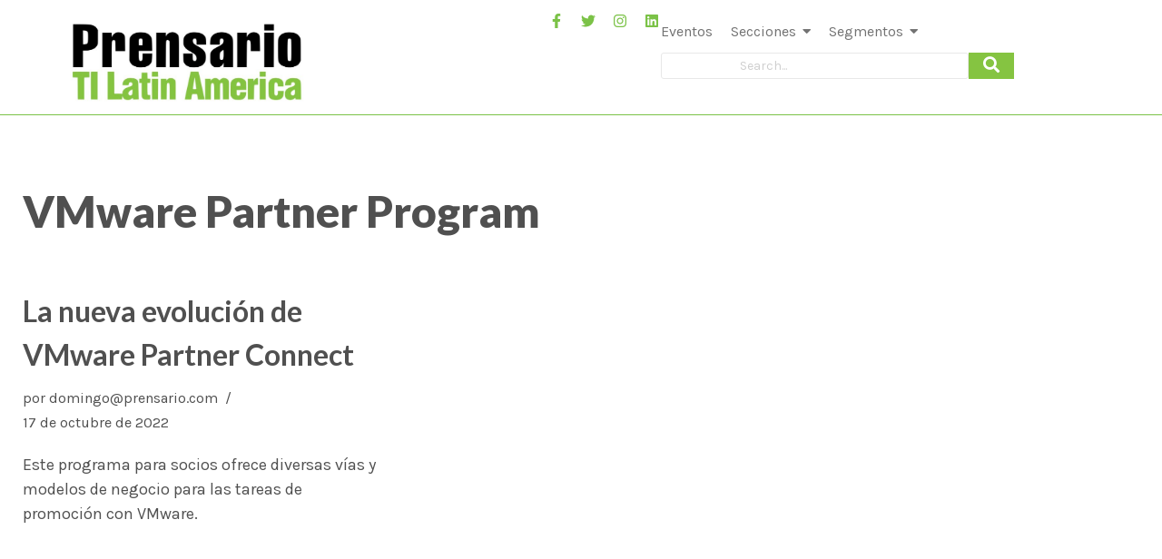

--- FILE ---
content_type: text/html; charset=UTF-8
request_url: https://prensariotila.com/tag/vmware-partner-program/
body_size: 22631
content:
<!DOCTYPE html>
<html lang="es">
    <head>
        <meta charset="UTF-8">
        <meta name="viewport" content="width=device-width, initial-scale=1.0, viewport-fit=cover" />
                <title>VMware Partner Program &#8211; Prensario TILA</title>
<meta name='robots' content='max-image-preview:large' />
<link rel='dns-prefetch' href='//www.googletagmanager.com' />
<link rel='dns-prefetch' href='//fonts.googleapis.com' />
<link rel="alternate" type="application/rss+xml" title="Prensario TILA &raquo; Feed" href="https://prensariotila.com/feed/" />
<link rel="alternate" type="application/rss+xml" title="Prensario TILA &raquo; Feed de los comentarios" href="https://prensariotila.com/comments/feed/" />
<link rel="alternate" type="application/rss+xml" title="Prensario TILA &raquo; Etiqueta VMware Partner Program del feed" href="https://prensariotila.com/tag/vmware-partner-program/feed/" />
<style id='wp-img-auto-sizes-contain-inline-css'>
img:is([sizes=auto i],[sizes^="auto," i]){contain-intrinsic-size:3000px 1500px}
/*# sourceURL=wp-img-auto-sizes-contain-inline-css */
</style>
<link rel='stylesheet' id='acy_front_messages_css-css' href='https://prensariotila.com/wp-content/plugins/acymailing/media/css/front/messages.min.css?v=1767636561&#038;ver=6.9' media='all' />
<style id='wp-emoji-styles-inline-css'>

	img.wp-smiley, img.emoji {
		display: inline !important;
		border: none !important;
		box-shadow: none !important;
		height: 1em !important;
		width: 1em !important;
		margin: 0 0.07em !important;
		vertical-align: -0.1em !important;
		background: none !important;
		padding: 0 !important;
	}
/*# sourceURL=wp-emoji-styles-inline-css */
</style>
<link rel='stylesheet' id='wp-block-library-css' href='https://prensariotila.com/wp-includes/css/dist/block-library/style.min.css?ver=6.9' media='all' />
<style id='classic-theme-styles-inline-css'>
/*! This file is auto-generated */
.wp-block-button__link{color:#fff;background-color:#32373c;border-radius:9999px;box-shadow:none;text-decoration:none;padding:calc(.667em + 2px) calc(1.333em + 2px);font-size:1.125em}.wp-block-file__button{background:#32373c;color:#fff;text-decoration:none}
/*# sourceURL=/wp-includes/css/classic-themes.min.css */
</style>
<style id='global-styles-inline-css'>
:root{--wp--preset--aspect-ratio--square: 1;--wp--preset--aspect-ratio--4-3: 4/3;--wp--preset--aspect-ratio--3-4: 3/4;--wp--preset--aspect-ratio--3-2: 3/2;--wp--preset--aspect-ratio--2-3: 2/3;--wp--preset--aspect-ratio--16-9: 16/9;--wp--preset--aspect-ratio--9-16: 9/16;--wp--preset--color--black: #000000;--wp--preset--color--cyan-bluish-gray: #abb8c3;--wp--preset--color--white: #ffffff;--wp--preset--color--pale-pink: #f78da7;--wp--preset--color--vivid-red: #cf2e2e;--wp--preset--color--luminous-vivid-orange: #ff6900;--wp--preset--color--luminous-vivid-amber: #fcb900;--wp--preset--color--light-green-cyan: #7bdcb5;--wp--preset--color--vivid-green-cyan: #00d084;--wp--preset--color--pale-cyan-blue: #8ed1fc;--wp--preset--color--vivid-cyan-blue: #0693e3;--wp--preset--color--vivid-purple: #9b51e0;--wp--preset--color--neve-link-color: var(--nv-primary-accent);--wp--preset--color--neve-link-hover-color: var(--nv-secondary-accent);--wp--preset--color--nv-site-bg: var(--nv-site-bg);--wp--preset--color--nv-light-bg: var(--nv-light-bg);--wp--preset--color--nv-dark-bg: var(--nv-dark-bg);--wp--preset--color--neve-text-color: var(--nv-text-color);--wp--preset--color--nv-text-dark-bg: var(--nv-text-dark-bg);--wp--preset--color--nv-c-1: var(--nv-c-1);--wp--preset--color--nv-c-2: var(--nv-c-2);--wp--preset--gradient--vivid-cyan-blue-to-vivid-purple: linear-gradient(135deg,rgb(6,147,227) 0%,rgb(155,81,224) 100%);--wp--preset--gradient--light-green-cyan-to-vivid-green-cyan: linear-gradient(135deg,rgb(122,220,180) 0%,rgb(0,208,130) 100%);--wp--preset--gradient--luminous-vivid-amber-to-luminous-vivid-orange: linear-gradient(135deg,rgb(252,185,0) 0%,rgb(255,105,0) 100%);--wp--preset--gradient--luminous-vivid-orange-to-vivid-red: linear-gradient(135deg,rgb(255,105,0) 0%,rgb(207,46,46) 100%);--wp--preset--gradient--very-light-gray-to-cyan-bluish-gray: linear-gradient(135deg,rgb(238,238,238) 0%,rgb(169,184,195) 100%);--wp--preset--gradient--cool-to-warm-spectrum: linear-gradient(135deg,rgb(74,234,220) 0%,rgb(151,120,209) 20%,rgb(207,42,186) 40%,rgb(238,44,130) 60%,rgb(251,105,98) 80%,rgb(254,248,76) 100%);--wp--preset--gradient--blush-light-purple: linear-gradient(135deg,rgb(255,206,236) 0%,rgb(152,150,240) 100%);--wp--preset--gradient--blush-bordeaux: linear-gradient(135deg,rgb(254,205,165) 0%,rgb(254,45,45) 50%,rgb(107,0,62) 100%);--wp--preset--gradient--luminous-dusk: linear-gradient(135deg,rgb(255,203,112) 0%,rgb(199,81,192) 50%,rgb(65,88,208) 100%);--wp--preset--gradient--pale-ocean: linear-gradient(135deg,rgb(255,245,203) 0%,rgb(182,227,212) 50%,rgb(51,167,181) 100%);--wp--preset--gradient--electric-grass: linear-gradient(135deg,rgb(202,248,128) 0%,rgb(113,206,126) 100%);--wp--preset--gradient--midnight: linear-gradient(135deg,rgb(2,3,129) 0%,rgb(40,116,252) 100%);--wp--preset--font-size--small: 13px;--wp--preset--font-size--medium: 20px;--wp--preset--font-size--large: 36px;--wp--preset--font-size--x-large: 42px;--wp--preset--spacing--20: 0.44rem;--wp--preset--spacing--30: 0.67rem;--wp--preset--spacing--40: 1rem;--wp--preset--spacing--50: 1.5rem;--wp--preset--spacing--60: 2.25rem;--wp--preset--spacing--70: 3.38rem;--wp--preset--spacing--80: 5.06rem;--wp--preset--shadow--natural: 6px 6px 9px rgba(0, 0, 0, 0.2);--wp--preset--shadow--deep: 12px 12px 50px rgba(0, 0, 0, 0.4);--wp--preset--shadow--sharp: 6px 6px 0px rgba(0, 0, 0, 0.2);--wp--preset--shadow--outlined: 6px 6px 0px -3px rgb(255, 255, 255), 6px 6px rgb(0, 0, 0);--wp--preset--shadow--crisp: 6px 6px 0px rgb(0, 0, 0);}:where(.is-layout-flex){gap: 0.5em;}:where(.is-layout-grid){gap: 0.5em;}body .is-layout-flex{display: flex;}.is-layout-flex{flex-wrap: wrap;align-items: center;}.is-layout-flex > :is(*, div){margin: 0;}body .is-layout-grid{display: grid;}.is-layout-grid > :is(*, div){margin: 0;}:where(.wp-block-columns.is-layout-flex){gap: 2em;}:where(.wp-block-columns.is-layout-grid){gap: 2em;}:where(.wp-block-post-template.is-layout-flex){gap: 1.25em;}:where(.wp-block-post-template.is-layout-grid){gap: 1.25em;}.has-black-color{color: var(--wp--preset--color--black) !important;}.has-cyan-bluish-gray-color{color: var(--wp--preset--color--cyan-bluish-gray) !important;}.has-white-color{color: var(--wp--preset--color--white) !important;}.has-pale-pink-color{color: var(--wp--preset--color--pale-pink) !important;}.has-vivid-red-color{color: var(--wp--preset--color--vivid-red) !important;}.has-luminous-vivid-orange-color{color: var(--wp--preset--color--luminous-vivid-orange) !important;}.has-luminous-vivid-amber-color{color: var(--wp--preset--color--luminous-vivid-amber) !important;}.has-light-green-cyan-color{color: var(--wp--preset--color--light-green-cyan) !important;}.has-vivid-green-cyan-color{color: var(--wp--preset--color--vivid-green-cyan) !important;}.has-pale-cyan-blue-color{color: var(--wp--preset--color--pale-cyan-blue) !important;}.has-vivid-cyan-blue-color{color: var(--wp--preset--color--vivid-cyan-blue) !important;}.has-vivid-purple-color{color: var(--wp--preset--color--vivid-purple) !important;}.has-neve-link-color-color{color: var(--wp--preset--color--neve-link-color) !important;}.has-neve-link-hover-color-color{color: var(--wp--preset--color--neve-link-hover-color) !important;}.has-nv-site-bg-color{color: var(--wp--preset--color--nv-site-bg) !important;}.has-nv-light-bg-color{color: var(--wp--preset--color--nv-light-bg) !important;}.has-nv-dark-bg-color{color: var(--wp--preset--color--nv-dark-bg) !important;}.has-neve-text-color-color{color: var(--wp--preset--color--neve-text-color) !important;}.has-nv-text-dark-bg-color{color: var(--wp--preset--color--nv-text-dark-bg) !important;}.has-nv-c-1-color{color: var(--wp--preset--color--nv-c-1) !important;}.has-nv-c-2-color{color: var(--wp--preset--color--nv-c-2) !important;}.has-black-background-color{background-color: var(--wp--preset--color--black) !important;}.has-cyan-bluish-gray-background-color{background-color: var(--wp--preset--color--cyan-bluish-gray) !important;}.has-white-background-color{background-color: var(--wp--preset--color--white) !important;}.has-pale-pink-background-color{background-color: var(--wp--preset--color--pale-pink) !important;}.has-vivid-red-background-color{background-color: var(--wp--preset--color--vivid-red) !important;}.has-luminous-vivid-orange-background-color{background-color: var(--wp--preset--color--luminous-vivid-orange) !important;}.has-luminous-vivid-amber-background-color{background-color: var(--wp--preset--color--luminous-vivid-amber) !important;}.has-light-green-cyan-background-color{background-color: var(--wp--preset--color--light-green-cyan) !important;}.has-vivid-green-cyan-background-color{background-color: var(--wp--preset--color--vivid-green-cyan) !important;}.has-pale-cyan-blue-background-color{background-color: var(--wp--preset--color--pale-cyan-blue) !important;}.has-vivid-cyan-blue-background-color{background-color: var(--wp--preset--color--vivid-cyan-blue) !important;}.has-vivid-purple-background-color{background-color: var(--wp--preset--color--vivid-purple) !important;}.has-neve-link-color-background-color{background-color: var(--wp--preset--color--neve-link-color) !important;}.has-neve-link-hover-color-background-color{background-color: var(--wp--preset--color--neve-link-hover-color) !important;}.has-nv-site-bg-background-color{background-color: var(--wp--preset--color--nv-site-bg) !important;}.has-nv-light-bg-background-color{background-color: var(--wp--preset--color--nv-light-bg) !important;}.has-nv-dark-bg-background-color{background-color: var(--wp--preset--color--nv-dark-bg) !important;}.has-neve-text-color-background-color{background-color: var(--wp--preset--color--neve-text-color) !important;}.has-nv-text-dark-bg-background-color{background-color: var(--wp--preset--color--nv-text-dark-bg) !important;}.has-nv-c-1-background-color{background-color: var(--wp--preset--color--nv-c-1) !important;}.has-nv-c-2-background-color{background-color: var(--wp--preset--color--nv-c-2) !important;}.has-black-border-color{border-color: var(--wp--preset--color--black) !important;}.has-cyan-bluish-gray-border-color{border-color: var(--wp--preset--color--cyan-bluish-gray) !important;}.has-white-border-color{border-color: var(--wp--preset--color--white) !important;}.has-pale-pink-border-color{border-color: var(--wp--preset--color--pale-pink) !important;}.has-vivid-red-border-color{border-color: var(--wp--preset--color--vivid-red) !important;}.has-luminous-vivid-orange-border-color{border-color: var(--wp--preset--color--luminous-vivid-orange) !important;}.has-luminous-vivid-amber-border-color{border-color: var(--wp--preset--color--luminous-vivid-amber) !important;}.has-light-green-cyan-border-color{border-color: var(--wp--preset--color--light-green-cyan) !important;}.has-vivid-green-cyan-border-color{border-color: var(--wp--preset--color--vivid-green-cyan) !important;}.has-pale-cyan-blue-border-color{border-color: var(--wp--preset--color--pale-cyan-blue) !important;}.has-vivid-cyan-blue-border-color{border-color: var(--wp--preset--color--vivid-cyan-blue) !important;}.has-vivid-purple-border-color{border-color: var(--wp--preset--color--vivid-purple) !important;}.has-neve-link-color-border-color{border-color: var(--wp--preset--color--neve-link-color) !important;}.has-neve-link-hover-color-border-color{border-color: var(--wp--preset--color--neve-link-hover-color) !important;}.has-nv-site-bg-border-color{border-color: var(--wp--preset--color--nv-site-bg) !important;}.has-nv-light-bg-border-color{border-color: var(--wp--preset--color--nv-light-bg) !important;}.has-nv-dark-bg-border-color{border-color: var(--wp--preset--color--nv-dark-bg) !important;}.has-neve-text-color-border-color{border-color: var(--wp--preset--color--neve-text-color) !important;}.has-nv-text-dark-bg-border-color{border-color: var(--wp--preset--color--nv-text-dark-bg) !important;}.has-nv-c-1-border-color{border-color: var(--wp--preset--color--nv-c-1) !important;}.has-nv-c-2-border-color{border-color: var(--wp--preset--color--nv-c-2) !important;}.has-vivid-cyan-blue-to-vivid-purple-gradient-background{background: var(--wp--preset--gradient--vivid-cyan-blue-to-vivid-purple) !important;}.has-light-green-cyan-to-vivid-green-cyan-gradient-background{background: var(--wp--preset--gradient--light-green-cyan-to-vivid-green-cyan) !important;}.has-luminous-vivid-amber-to-luminous-vivid-orange-gradient-background{background: var(--wp--preset--gradient--luminous-vivid-amber-to-luminous-vivid-orange) !important;}.has-luminous-vivid-orange-to-vivid-red-gradient-background{background: var(--wp--preset--gradient--luminous-vivid-orange-to-vivid-red) !important;}.has-very-light-gray-to-cyan-bluish-gray-gradient-background{background: var(--wp--preset--gradient--very-light-gray-to-cyan-bluish-gray) !important;}.has-cool-to-warm-spectrum-gradient-background{background: var(--wp--preset--gradient--cool-to-warm-spectrum) !important;}.has-blush-light-purple-gradient-background{background: var(--wp--preset--gradient--blush-light-purple) !important;}.has-blush-bordeaux-gradient-background{background: var(--wp--preset--gradient--blush-bordeaux) !important;}.has-luminous-dusk-gradient-background{background: var(--wp--preset--gradient--luminous-dusk) !important;}.has-pale-ocean-gradient-background{background: var(--wp--preset--gradient--pale-ocean) !important;}.has-electric-grass-gradient-background{background: var(--wp--preset--gradient--electric-grass) !important;}.has-midnight-gradient-background{background: var(--wp--preset--gradient--midnight) !important;}.has-small-font-size{font-size: var(--wp--preset--font-size--small) !important;}.has-medium-font-size{font-size: var(--wp--preset--font-size--medium) !important;}.has-large-font-size{font-size: var(--wp--preset--font-size--large) !important;}.has-x-large-font-size{font-size: var(--wp--preset--font-size--x-large) !important;}
:where(.wp-block-post-template.is-layout-flex){gap: 1.25em;}:where(.wp-block-post-template.is-layout-grid){gap: 1.25em;}
:where(.wp-block-term-template.is-layout-flex){gap: 1.25em;}:where(.wp-block-term-template.is-layout-grid){gap: 1.25em;}
:where(.wp-block-columns.is-layout-flex){gap: 2em;}:where(.wp-block-columns.is-layout-grid){gap: 2em;}
:root :where(.wp-block-pullquote){font-size: 1.5em;line-height: 1.6;}
/*# sourceURL=global-styles-inline-css */
</style>
<link rel='stylesheet' id='elementor-frontend-css' href='https://prensariotila.com/wp-content/plugins/elementor/assets/css/frontend.min.css?ver=3.34.1' media='all' />
<link rel='stylesheet' id='widget-image-css' href='https://prensariotila.com/wp-content/plugins/elementor/assets/css/widget-image.min.css?ver=3.34.1' media='all' />
<link rel='stylesheet' id='widget-social-icons-css' href='https://prensariotila.com/wp-content/plugins/elementor/assets/css/widget-social-icons.min.css?ver=3.34.1' media='all' />
<link rel='stylesheet' id='e-apple-webkit-css' href='https://prensariotila.com/wp-content/plugins/elementor/assets/css/conditionals/apple-webkit.min.css?ver=3.34.1' media='all' />
<link rel='stylesheet' id='widget-icon-list-css' href='https://prensariotila.com/wp-content/plugins/elementor/assets/css/widget-icon-list.min.css?ver=3.34.1' media='all' />
<link rel='stylesheet' id='elementor-post-164383-css' href='https://prensariotila.com/wp-content/uploads/elementor/css/post-164383.css?ver=1768564964' media='all' />
<link rel='stylesheet' id='neve-style-css' href='https://prensariotila.com/wp-content/themes/neve/style-main-new.min.css?ver=4.2.2' media='all' />
<style id='neve-style-inline-css'>
.is-menu-sidebar .header-menu-sidebar { visibility: visible; }.is-menu-sidebar.menu_sidebar_slide_left .header-menu-sidebar { transform: translate3d(0, 0, 0); left: 0; }.is-menu-sidebar.menu_sidebar_slide_right .header-menu-sidebar { transform: translate3d(0, 0, 0); right: 0; }.is-menu-sidebar.menu_sidebar_pull_right .header-menu-sidebar, .is-menu-sidebar.menu_sidebar_pull_left .header-menu-sidebar { transform: translateX(0); }.is-menu-sidebar.menu_sidebar_dropdown .header-menu-sidebar { height: auto; }.is-menu-sidebar.menu_sidebar_dropdown .header-menu-sidebar-inner { max-height: 400px; padding: 20px 0; }.is-menu-sidebar.menu_sidebar_full_canvas .header-menu-sidebar { opacity: 1; }.header-menu-sidebar .menu-item-nav-search:not(.floating) { pointer-events: none; }.header-menu-sidebar .menu-item-nav-search .is-menu-sidebar { pointer-events: unset; }@media screen and (max-width: 960px) { .builder-item.cr .item--inner { --textalign: center; --justify: center; } }
.page .neve-main, .single:not(.single-product) .neve-main{ margin:var(--c-vspace) }
.nv-meta-list li.meta:not(:last-child):after { content:"/" }.nv-meta-list .no-mobile{
			display:none;
		}.nv-meta-list li.last::after{
			content: ""!important;
		}@media (min-width: 769px) {
			.nv-meta-list .no-mobile {
				display: inline-block;
			}
			.nv-meta-list li.last:not(:last-child)::after {
		 		content: "/" !important;
			}
		}
 :root{ --container: 748px;--postwidth:100%; --primarybtnbg: var(--nv-primary-accent); --primarybtnhoverbg: var(--nv-primary-accent); --primarybtncolor: #fff; --secondarybtncolor: var(--nv-primary-accent); --primarybtnhovercolor: #fff; --secondarybtnhovercolor: var(--nv-primary-accent);--primarybtnborderradius:3px;--secondarybtnborderradius:3px;--secondarybtnborderwidth:3px;--btnpadding:13px 15px;--primarybtnpadding:13px 15px;--secondarybtnpadding:calc(13px - 3px) calc(15px - 3px); --bodyfontfamily: Karla; --bodyfontsize: 15px; --bodylineheight: 1.6em; --bodyletterspacing: 0px; --bodyfontweight: 400; --bodytexttransform: none; --headingsfontfamily: Lato; --h1fontsize: 30px; --h1fontweight: 900; --h1lineheight: 1.6em; --h1letterspacing: 0px; --h1texttransform: none; --h2fontsize: 25px; --h2fontweight: 900; --h2lineheight: 1.6em; --h2letterspacing: 0px; --h2texttransform: none; --h3fontsize: 24px; --h3fontweight: 700; --h3lineheight: 1.4em; --h3letterspacing: 0px; --h3texttransform: none; --h4fontsize: 16px; --h4fontweight: 900; --h4lineheight: 1.6em; --h4letterspacing: 0px; --h4texttransform: none; --h5fontsize: 16px; --h5fontweight: 700; --h5lineheight: 1.6em; --h5letterspacing: 0px; --h5texttransform: none; --h6fontsize: 14px; --h6fontweight: 700; --h6lineheight: 1.6em; --h6letterspacing: 0px; --h6texttransform: none;--formfieldborderwidth:2px;--formfieldborderradius:3px; --formfieldbgcolor: var(--nv-site-bg); --formfieldbordercolor: #dddddd; --formfieldcolor: var(--nv-text-color);--formfieldpadding:10px 12px; } .nv-index-posts{ --borderradius:0px; } .single-post-container .alignfull > [class*="__inner-container"], .single-post-container .alignwide > [class*="__inner-container"]{ max-width:718px } .nv-meta-list{ --avatarsize: 20px; } .single .nv-meta-list{ --avatarsize: 20px; } .nv-is-boxed.nv-comments-wrap{ --padding:20px; } .nv-is-boxed.comment-respond{ --padding:20px; } .single:not(.single-product), .page{ --c-vspace:0 0 0 0;; } .scroll-to-top{ --color: var(--nv-text-dark-bg);--padding:8px 10px; --borderradius: 3px; --bgcolor: var(--nv-primary-accent); --hovercolor: var(--nv-text-dark-bg); --hoverbgcolor: var(--nv-primary-accent);--size:16px; } .global-styled{ --bgcolor: var(--nv-site-bg); } .header-top{ --rowbcolor: var(--nv-light-bg); --color: var(--nv-text-color); --bgcolor: #f0f0f0; } .header-main{ --rowbcolor: var(--nv-light-bg); --color: var(--nv-text-color); --bgcolor: #ffffff; } .header-bottom{ --rowbcolor: var(--nv-light-bg); --color: var(--nv-text-color); --bgcolor: #ffffff; } .header-menu-sidebar-bg{ --justify: flex-start; --textalign: left;--flexg: 1;--wrapdropdownwidth: auto; --color: var(--nv-text-color); --bgcolor: #ffffff; } .header-menu-sidebar{ width: 360px; } .builder-item--logo{ --maxwidth: 120px; --fs: 24px;--padding:10px 0;--margin:0; --textalign: left;--justify: flex-start; } .builder-item--nav-icon,.header-menu-sidebar .close-sidebar-panel .navbar-toggle{ --borderradius:0; } .builder-item--nav-icon{ --label-margin:0 5px 0 0;;--padding:10px 15px;--margin:0; } .builder-item--primary-menu{ --color: #010101; --hovercolor: #010101; --hovertextcolor: var(--nv-text-color); --activecolor: #010101; --spacing: 20px; --height: 25px;--padding:0;--margin:0; --fontsize: 1em; --lineheight: 1.6; --letterspacing: 0px; --fontweight: 500; --texttransform: none; --iconsize: 1em; } .hfg-is-group.has-primary-menu .inherit-ff{ --inheritedfw: 500; } .footer-top-inner .row{ grid-template-columns:1fr 3fr 1fr; --valign: flex-start; } .footer-top{ --rowbcolor: var(--nv-light-bg); --color: var(--nv-text-color); --bgcolor: #ffffff; } .footer-main-inner .row{ grid-template-columns:1fr 3fr 1fr; --valign: flex-start; } .footer-main{ --rowbcolor: var(--nv-light-bg); --color: var(--nv-text-color); --bgcolor: var(--nv-site-bg); } .footer-bottom-inner .row{ grid-template-columns:1fr 3fr 1fr; --valign: flex-start; } .footer-bottom{ --rowbcolor: var(--nv-light-bg); --color: var(--nv-text-dark-bg); --bgcolor: #24292e; } @media(min-width: 576px){ :root{ --container: 992px;--postwidth:50%;--btnpadding:13px 15px;--primarybtnpadding:13px 15px;--secondarybtnpadding:calc(13px - 3px) calc(15px - 3px); --bodyfontsize: 16px; --bodylineheight: 1.6em; --bodyletterspacing: 0px; --h1fontsize: 40px; --h1lineheight: 1.6em; --h1letterspacing: 0px; --h2fontsize: 30px; --h2lineheight: 1.6em; --h2letterspacing: 0px; --h3fontsize: 26px; --h3lineheight: 1.4em; --h3letterspacing: 0px; --h4fontsize: 16px; --h4lineheight: 1.6em; --h4letterspacing: 0px; --h5fontsize: 18px; --h5lineheight: 1.6em; --h5letterspacing: 0px; --h6fontsize: 14px; --h6lineheight: 1.6em; --h6letterspacing: 0px; } .single-post-container .alignfull > [class*="__inner-container"], .single-post-container .alignwide > [class*="__inner-container"]{ max-width:962px } .nv-meta-list{ --avatarsize: 20px; } .single .nv-meta-list{ --avatarsize: 20px; } .nv-is-boxed.nv-comments-wrap{ --padding:30px; } .nv-is-boxed.comment-respond{ --padding:30px; } .single:not(.single-product), .page{ --c-vspace:0 0 0 0;; } .scroll-to-top{ --padding:8px 10px;--size:16px; } .header-menu-sidebar-bg{ --justify: flex-start; --textalign: left;--flexg: 1;--wrapdropdownwidth: auto; } .header-menu-sidebar{ width: 360px; } .builder-item--logo{ --maxwidth: 120px; --fs: 24px;--padding:10px 0;--margin:0; --textalign: left;--justify: flex-start; } .builder-item--nav-icon{ --label-margin:0 5px 0 0;;--padding:10px 15px;--margin:0; } .builder-item--primary-menu{ --spacing: 20px; --height: 25px;--padding:0;--margin:0; --fontsize: 1em; --lineheight: 1.6; --letterspacing: 0px; --iconsize: 1em; } }@media(min-width: 960px){ :root{ --container: 1260px;--postwidth:33.333333333333%;--btnpadding:13px 15px;--primarybtnpadding:13px 15px;--secondarybtnpadding:calc(13px - 3px) calc(15px - 3px); --bodyfontsize: 18px; --bodylineheight: 27px; --bodyletterspacing: 0px; --h1fontsize: 48px; --h1lineheight: 72px; --h1letterspacing: 0px; --h2fontsize: 40px; --h2lineheight: 48px; --h2letterspacing: 0px; --h3fontsize: 32px; --h3lineheight: 1.5em; --h3letterspacing: 0px; --h4fontsize: 24px; --h4lineheight: 1.5em; --h4letterspacing: 0px; --h5fontsize: 20px; --h5lineheight: 1.5em; --h5letterspacing: 0px; --h6fontsize: 16px; --h6lineheight: 1.5em; --h6letterspacing: 0px; } body:not(.single):not(.archive):not(.blog):not(.search):not(.error404) .neve-main > .container .col, body.post-type-archive-course .neve-main > .container .col, body.post-type-archive-llms_membership .neve-main > .container .col{ max-width: 90%; } body:not(.single):not(.archive):not(.blog):not(.search):not(.error404) .nv-sidebar-wrap, body.post-type-archive-course .nv-sidebar-wrap, body.post-type-archive-llms_membership .nv-sidebar-wrap{ max-width: 10%; } .neve-main > .archive-container .nv-index-posts.col{ max-width: 100%; } .neve-main > .archive-container .nv-sidebar-wrap{ max-width: 0%; } .neve-main > .single-post-container .nv-single-post-wrap.col{ max-width: 70%; } .single-post-container .alignfull > [class*="__inner-container"], .single-post-container .alignwide > [class*="__inner-container"]{ max-width:852px } .container-fluid.single-post-container .alignfull > [class*="__inner-container"], .container-fluid.single-post-container .alignwide > [class*="__inner-container"]{ max-width:calc(70% + 15px) } .neve-main > .single-post-container .nv-sidebar-wrap{ max-width: 30%; } .nv-meta-list{ --avatarsize: 20px; } .single .nv-meta-list{ --avatarsize: 20px; } .nv-is-boxed.nv-comments-wrap{ --padding:40px; } .nv-is-boxed.comment-respond{ --padding:40px; } .single:not(.single-product), .page{ --c-vspace:10px 0 10px 0;; } .scroll-to-top{ --padding:8px 10px;--size:16px; } .header-menu-sidebar-bg{ --justify: flex-start; --textalign: left;--flexg: 1;--wrapdropdownwidth: auto; } .header-menu-sidebar{ width: 360px; } .builder-item--logo{ --maxwidth: 120px; --fs: 24px;--padding:10px 0;--margin:0; --textalign: left;--justify: flex-start; } .builder-item--nav-icon{ --label-margin:0 5px 0 0;;--padding:10px 15px;--margin:0; } .builder-item--primary-menu{ --spacing: 20px; --height: 25px;--padding:0;--margin:0; --fontsize: 1em; --lineheight: 1.6; --letterspacing: 0px; --iconsize: 1em; } }.nv-content-wrap .elementor a:not(.button):not(.wp-block-file__button){ text-decoration: none; }.scroll-to-top {right: 20px; border: none; position: fixed; bottom: 30px; display: none; opacity: 0; visibility: hidden; transition: opacity 0.3s ease-in-out, visibility 0.3s ease-in-out; align-items: center; justify-content: center; z-index: 999; } @supports (-webkit-overflow-scrolling: touch) { .scroll-to-top { bottom: 74px; } } .scroll-to-top.image { background-position: center; } .scroll-to-top .scroll-to-top-image { width: 100%; height: 100%; } .scroll-to-top .scroll-to-top-label { margin: 0; padding: 5px; } .scroll-to-top:hover { text-decoration: none; } .scroll-to-top.scroll-to-top-left {left: 20px; right: unset;} .scroll-to-top.scroll-show-mobile { display: flex; } @media (min-width: 960px) { .scroll-to-top { display: flex; } }.scroll-to-top { color: var(--color); padding: var(--padding); border-radius: var(--borderradius); background: var(--bgcolor); } .scroll-to-top:hover, .scroll-to-top:focus { color: var(--hovercolor); background: var(--hoverbgcolor); } .scroll-to-top-icon, .scroll-to-top.image .scroll-to-top-image { width: var(--size); height: var(--size); } .scroll-to-top-image { background-image: var(--bgimage); background-size: cover; }:root{--nv-primary-accent:#85c441;--nv-secondary-accent:#669731;--nv-site-bg:#ffffff;--nv-light-bg:#f4f5f7;--nv-dark-bg:#121212;--nv-text-color:#505050;--nv-text-dark-bg:#ffffff;--nv-c-1:#9463ae;--nv-c-2:#be574b;--nv-fallback-ff:Arial, Helvetica, sans-serif;}
:root{--e-global-color-nvprimaryaccent:#85c441;--e-global-color-nvsecondaryaccent:#669731;--e-global-color-nvsitebg:#ffffff;--e-global-color-nvlightbg:#f4f5f7;--e-global-color-nvdarkbg:#121212;--e-global-color-nvtextcolor:#505050;--e-global-color-nvtextdarkbg:#ffffff;--e-global-color-nvc1:#9463ae;--e-global-color-nvc2:#be574b;}
/*# sourceURL=neve-style-inline-css */
</style>
<link rel='stylesheet' id='widget-spacer-css' href='https://prensariotila.com/wp-content/plugins/elementor/assets/css/widget-spacer.min.css?ver=3.34.1' media='all' />
<link rel='stylesheet' id='widget-image-box-css' href='https://prensariotila.com/wp-content/plugins/elementor/assets/css/widget-image-box.min.css?ver=3.34.1' media='all' />
<link rel='stylesheet' id='widget-heading-css' href='https://prensariotila.com/wp-content/plugins/elementor/assets/css/widget-heading.min.css?ver=3.34.1' media='all' />
<link rel='stylesheet' id='widget-form-css' href='https://prensariotila.com/wp-content/plugins/elementor-pro/assets/css/widget-form.min.css?ver=3.34.0' media='all' />
<link rel='stylesheet' id='elementor-post-164200-css' href='https://prensariotila.com/wp-content/uploads/elementor/css/post-164200.css?ver=1768564964' media='all' />
<link rel='stylesheet' id='font-awesome-5-all-css' href='https://prensariotila.com/wp-content/plugins/elementor/assets/lib/font-awesome/css/all.min.css?ver=3.34.1' media='all' />
<link rel='stylesheet' id='font-awesome-4-shim-css' href='https://prensariotila.com/wp-content/plugins/elementor/assets/lib/font-awesome/css/v4-shims.min.css?ver=3.34.1' media='all' />
<link rel='stylesheet' id='elementor-post-130369-css' href='https://prensariotila.com/wp-content/uploads/elementor/css/post-130369.css?ver=1768564964' media='all' />
<link rel='stylesheet' id='neve-google-font-karla-css' href='//fonts.googleapis.com/css?family=Karla%3A400%2C500&#038;display=swap&#038;ver=4.2.2' media='all' />
<link rel='stylesheet' id='neve-google-font-lato-css' href='//fonts.googleapis.com/css?family=Lato%3A400%2C900%2C700&#038;display=swap&#038;ver=4.2.2' media='all' />
<link rel='stylesheet' id='wpr-animations-css-css' href='https://prensariotila.com/wp-content/plugins/royal-elementor-addons/assets/css/lib/animations/wpr-animations.min.css?ver=1.7.1045' media='all' />
<link rel='stylesheet' id='wpr-link-animations-css-css' href='https://prensariotila.com/wp-content/plugins/royal-elementor-addons/assets/css/lib/animations/wpr-link-animations.min.css?ver=1.7.1045' media='all' />
<link rel='stylesheet' id='wpr-loading-animations-css-css' href='https://prensariotila.com/wp-content/plugins/royal-elementor-addons/assets/css/lib/animations/loading-animations.min.css?ver=1.7.1045' media='all' />
<link rel='stylesheet' id='wpr-button-animations-css-css' href='https://prensariotila.com/wp-content/plugins/royal-elementor-addons/assets/css/lib/animations/button-animations.min.css?ver=1.7.1045' media='all' />
<link rel='stylesheet' id='wpr-text-animations-css-css' href='https://prensariotila.com/wp-content/plugins/royal-elementor-addons/assets/css/lib/animations/text-animations.min.css?ver=1.7.1045' media='all' />
<link rel='stylesheet' id='wpr-lightgallery-css-css' href='https://prensariotila.com/wp-content/plugins/royal-elementor-addons/assets/css/lib/lightgallery/lightgallery.min.css?ver=1.7.1045' media='all' />
<link rel='stylesheet' id='wpr-addons-css-css' href='https://prensariotila.com/wp-content/plugins/royal-elementor-addons/assets/css/frontend.min.css?ver=1.7.1045' media='all' />
<link rel='stylesheet' id='elementor-gf-local-poppins-css' href='https://prensariotila.com/wp-content/uploads/elementor/google-fonts/css/poppins.css?ver=1748990732' media='all' />
<link rel='stylesheet' id='elementor-gf-local-sora-css' href='https://www.prensariotila.com/wp-content/uploads/elementor/google-fonts/css/sora.css?ver=1749131587' media='all' />
<link rel='stylesheet' id='elementor-gf-local-robotoslab-css' href='https://prensariotila.com/wp-content/uploads/elementor/google-fonts/css/robotoslab.css?ver=1747665997' media='all' />
<link rel='stylesheet' id='elementor-gf-local-roboto-css' href='https://prensariotila.com/wp-content/uploads/elementor/google-fonts/css/roboto.css?ver=1747665996' media='all' />
<script id="acy_front_messages_js-js-before">
var ACYM_AJAX_START = "https://prensariotila.com/wp-admin/admin-ajax.php";
            var ACYM_AJAX_PARAMS = "?action=acymailing_router&noheader=1&nocache=1768795121";
            var ACYM_AJAX = ACYM_AJAX_START + ACYM_AJAX_PARAMS;
//# sourceURL=acy_front_messages_js-js-before
</script>
<script src="https://prensariotila.com/wp-content/plugins/acymailing/media/js/front/messages.min.js?v=1767636561&amp;ver=6.9" id="acy_front_messages_js-js"></script>
<script data-cfasync="false" src="https://prensariotila.com/wp-includes/js/jquery/jquery.min.js?ver=3.7.1" id="jquery-core-js"></script>
<script data-cfasync="false" src="https://prensariotila.com/wp-includes/js/jquery/jquery-migrate.min.js?ver=3.4.1" id="jquery-migrate-js"></script>
<script src="https://prensariotila.com/wp-content/plugins/elementor/assets/lib/font-awesome/js/v4-shims.min.js?ver=3.34.1" id="font-awesome-4-shim-js"></script>

<!-- Fragmento de código de la etiqueta de Google (gtag.js) añadida por Site Kit -->
<!-- Fragmento de código de Google Analytics añadido por Site Kit -->
<script src="https://www.googletagmanager.com/gtag/js?id=G-YB6XSS341C" id="google_gtagjs-js" async></script>
<script id="google_gtagjs-js-after">
window.dataLayer = window.dataLayer || [];function gtag(){dataLayer.push(arguments);}
gtag("set","linker",{"domains":["prensariotila.com"]});
gtag("js", new Date());
gtag("set", "developer_id.dZTNiMT", true);
gtag("config", "G-YB6XSS341C");
 window._googlesitekit = window._googlesitekit || {}; window._googlesitekit.throttledEvents = []; window._googlesitekit.gtagEvent = (name, data) => { var key = JSON.stringify( { name, data } ); if ( !! window._googlesitekit.throttledEvents[ key ] ) { return; } window._googlesitekit.throttledEvents[ key ] = true; setTimeout( () => { delete window._googlesitekit.throttledEvents[ key ]; }, 5 ); gtag( "event", name, { ...data, event_source: "site-kit" } ); }; 
//# sourceURL=google_gtagjs-js-after
</script>
<link rel="https://api.w.org/" href="https://prensariotila.com/wp-json/" /><link rel="alternate" title="JSON" type="application/json" href="https://prensariotila.com/wp-json/wp/v2/tags/5009" /><link rel="EditURI" type="application/rsd+xml" title="RSD" href="https://prensariotila.com/xmlrpc.php?rsd" />

<meta name="generator" content="Site Kit by Google 1.170.0" /><meta name="generator" content="Elementor 3.34.1; features: e_font_icon_svg, additional_custom_breakpoints; settings: css_print_method-external, google_font-enabled, font_display-swap">
			<style>
				.e-con.e-parent:nth-of-type(n+4):not(.e-lazyloaded):not(.e-no-lazyload),
				.e-con.e-parent:nth-of-type(n+4):not(.e-lazyloaded):not(.e-no-lazyload) * {
					background-image: none !important;
				}
				@media screen and (max-height: 1024px) {
					.e-con.e-parent:nth-of-type(n+3):not(.e-lazyloaded):not(.e-no-lazyload),
					.e-con.e-parent:nth-of-type(n+3):not(.e-lazyloaded):not(.e-no-lazyload) * {
						background-image: none !important;
					}
				}
				@media screen and (max-height: 640px) {
					.e-con.e-parent:nth-of-type(n+2):not(.e-lazyloaded):not(.e-no-lazyload),
					.e-con.e-parent:nth-of-type(n+2):not(.e-lazyloaded):not(.e-no-lazyload) * {
						background-image: none !important;
					}
				}
			</style>
			<link rel="icon" href="https://prensariotila.com/wp-content/uploads/2025/05/favicon-tila-150x150.png" sizes="32x32" />
<link rel="icon" href="https://prensariotila.com/wp-content/uploads/2025/05/favicon-tila-300x300.png" sizes="192x192" />
<link rel="apple-touch-icon" href="https://prensariotila.com/wp-content/uploads/2025/05/favicon-tila-300x300.png" />
<meta name="msapplication-TileImage" content="https://prensariotila.com/wp-content/uploads/2025/05/favicon-tila-300x300.png" />
		<style id="wp-custom-css">
			.sticky-column{
position: sticky;
position: -webkit-sticky;
top: 3rem;
}
.sticky-parent
.elementor-widget-wrap {
display: block!important;
}
/* Contact form */
div.wpforms-container-full .wpforms-form input[type=text],
div.wpforms-container-full .wpforms-form input[type=email]{
	padding: 25px 15px;
	background-color: #f7f7f7;
	font-family: Arial;
	font-size: 14px;
	border-color:#e2e2e2;
	border-radius:0px;
	border-width:2px;
}
div.wpforms-container-full .wpforms-form textarea.wpforms-field-medium{
	padding: 15px;
	background-color:#f7f7f7;
	font-family: Arial;
	font-size: 14px;
	border-color:#e2e2e2;
	border-radius:0px;
	border-width:2px;
}
div.wpforms-container-full .wpforms-form .wpforms-field-label{
	font-family:"Roboto Mono";
	font-size:0.8em;
	font-weight:700;
	color:#010101;
	text-transform:uppercase;
	margin-bottom:20px;
}
div.wpforms-container-full .wpforms-form .wpforms-required-label{
	color:#010101;
}
/* Contact form - Button */
div.wpforms-container-full .wpforms-form button[type=submit] {
	background-color:#ffe179;
	font-family:"Roboto Mono";
	font-size:0.8em;
	color: #010101;
	text-transform: uppercase;
	padding: 20px 40px;
	font-weight:600;
	border: none;
	border-radius:3px;
}
div.wpforms-container-full .wpforms-form button[type=submit]:hover {
	background-color:#0366d6;
	border: none;
	color:#ffffff;
}
		</style>
		<style id="wpr_lightbox_styles">
				.lg-backdrop {
					background-color: rgba(0,0,0,0.6) !important;
				}
				.lg-toolbar,
				.lg-dropdown {
					background-color: rgba(0,0,0,0.8) !important;
				}
				.lg-dropdown:after {
					border-bottom-color: rgba(0,0,0,0.8) !important;
				}
				.lg-sub-html {
					background-color: rgba(0,0,0,0.8) !important;
				}
				.lg-thumb-outer,
				.lg-progress-bar {
					background-color: #444444 !important;
				}
				.lg-progress {
					background-color: #a90707 !important;
				}
				.lg-icon {
					color: #efefef !important;
					font-size: 20px !important;
				}
				.lg-icon.lg-toogle-thumb {
					font-size: 24px !important;
				}
				.lg-icon:hover,
				.lg-dropdown-text:hover {
					color: #ffffff !important;
				}
				.lg-sub-html,
				.lg-dropdown-text {
					color: #efefef !important;
					font-size: 14px !important;
				}
				#lg-counter {
					color: #efefef !important;
					font-size: 14px !important;
				}
				.lg-prev,
				.lg-next {
					font-size: 14px !important;
				}

				/* Defaults */
				.lg-icon {
				background-color: transparent !important;
				}

				#lg-counter {
				opacity: 0.9;
				}

				.lg-thumb-outer {
				padding: 0 10px;
				}

				.lg-thumb-item {
				border-radius: 0 !important;
				border: none !important;
				opacity: 0.5;
				}

				.lg-thumb-item.active {
					opacity: 1;
				}
	         </style>    </head>

<body class="archive tag tag-vmware-partner-program tag-5009 wp-custom-logo wp-theme-neve  nv-blog-grid nv-sidebar-full-width menu_sidebar_slide_left elementor-default elementor-kit-164200">

<style>.elementor-164383 .elementor-element.elementor-element-1bdc0c3{--display:flex;top:0px;bottom:auto;--flex-direction:row;--container-widget-width:initial;--container-widget-height:100%;--container-widget-flex-grow:1;--container-widget-align-self:stretch;--flex-wrap-mobile:wrap;--gap:0px 0px;--row-gap:0px;--column-gap:0px;border-style:solid;--border-style:solid;border-width:0px 0px 1px 0px;--border-top-width:0px;--border-right-width:0px;--border-bottom-width:1px;--border-left-width:0px;border-color:#7BC247;--border-color:#7BC247;--border-radius:0px 0px 0px 0px;--margin-top:10px;--margin-bottom:10px;--margin-left:0px;--margin-right:0px;}.elementor-164383 .elementor-element.elementor-element-1bdc0c3 + .wpr-hidden-header{top:0px;}.elementor-164383 .elementor-element.elementor-element-1bdc0c3 + .wpr-hidden-header-flex{top:0px;}.elementor-164383 .elementor-element.elementor-element-764f617{--display:flex;--flex-direction:column;--container-widget-width:100%;--container-widget-height:initial;--container-widget-flex-grow:0;--container-widget-align-self:initial;--flex-wrap-mobile:wrap;}.elementor-164383 .elementor-element.elementor-element-764f617.e-con{--flex-grow:0;--flex-shrink:0;}.elementor-164383 .elementor-element.elementor-element-3582d59{width:var( --container-widget-width, 121.02% );max-width:121.02%;--container-widget-width:121.02%;--container-widget-flex-grow:0;}.elementor-164383 .elementor-element.elementor-element-3582d59.elementor-element{--flex-grow:0;--flex-shrink:0;}.elementor-164383 .elementor-element.elementor-element-c62e971{--display:flex;--flex-direction:column;--container-widget-width:100%;--container-widget-height:initial;--container-widget-flex-grow:0;--container-widget-align-self:initial;--flex-wrap-mobile:wrap;}.elementor-164383 .elementor-element.elementor-element-c62e971.e-con{--flex-grow:0;--flex-shrink:0;}.elementor-164383 .elementor-element.elementor-element-b81f967{--display:flex;--flex-direction:column;--container-widget-width:100%;--container-widget-height:initial;--container-widget-flex-grow:0;--container-widget-align-self:initial;--flex-wrap-mobile:wrap;--justify-content:flex-end;}.elementor-164383 .elementor-element.elementor-element-b81f967.e-con{--flex-grow:0;--flex-shrink:0;}.elementor-164383 .elementor-element.elementor-element-f2671ea{--grid-template-columns:repeat(0, auto);--icon-size:16px;--grid-column-gap:15px;--grid-row-gap:0px;}.elementor-164383 .elementor-element.elementor-element-f2671ea .elementor-widget-container{text-align:right;}.elementor-164383 .elementor-element.elementor-element-f2671ea > .elementor-widget-container{margin:0px 0px 20px 0px;}.elementor-164383 .elementor-element.elementor-element-f2671ea .elementor-social-icon{background-color:#02010100;--icon-padding:0em;}.elementor-164383 .elementor-element.elementor-element-f2671ea .elementor-social-icon i{color:#7BC247;}.elementor-164383 .elementor-element.elementor-element-f2671ea .elementor-social-icon svg{fill:#7BC247;}.elementor-164383 .elementor-element.elementor-element-d105491{--display:flex;--flex-direction:column;--container-widget-width:calc( ( 1 - var( --container-widget-flex-grow ) ) * 100% );--container-widget-height:initial;--container-widget-flex-grow:0;--container-widget-align-self:initial;--flex-wrap-mobile:wrap;--justify-content:flex-end;--align-items:flex-end;}.elementor-164383 .elementor-element.elementor-element-d105491.e-con{--flex-grow:0;--flex-shrink:0;}.elementor-164383 .elementor-element.elementor-element-339b990 .wpr-menu-item.wpr-pointer-item{transition-duration:0.2s;}.elementor-164383 .elementor-element.elementor-element-339b990 .wpr-menu-item.wpr-pointer-item .wpr-mega-menu-icon{transition-duration:0.2s;}.elementor-164383 .elementor-element.elementor-element-339b990 .wpr-menu-item.wpr-pointer-item:before{transition-duration:0.2s;}.elementor-164383 .elementor-element.elementor-element-339b990 .wpr-menu-item.wpr-pointer-item:after{transition-duration:0.2s;}.elementor-164383 .elementor-element.elementor-element-339b990 .wpr-mobile-toggle-wrap{text-align:center;}.elementor-164383 .elementor-element.elementor-element-339b990 .wpr-nav-menu .wpr-menu-item,
					 .elementor-164383 .elementor-element.elementor-element-339b990 .wpr-nav-menu > .menu-item-has-children > .wpr-sub-icon{color:#727272;}.elementor-164383 .elementor-element.elementor-element-339b990 .wpr-nav-menu .wpr-mega-menu-icon{color:#333333;font-size:16px;margin-right:5px;}.elementor-164383 .elementor-element.elementor-element-339b990 .wpr-nav-menu .wpr-menu-item:hover,
					.elementor-164383 .elementor-element.elementor-element-339b990 .wpr-nav-menu .wpr-menu-item:hover .wpr-mega-menu-icon,
					.elementor-164383 .elementor-element.elementor-element-339b990 .wpr-nav-menu .wpr-menu-item.wpr-active-menu-item .wpr-mega-menu-icon,
					 .elementor-164383 .elementor-element.elementor-element-339b990 .wpr-nav-menu > .menu-item-has-children:hover > .wpr-sub-icon,
					 .elementor-164383 .elementor-element.elementor-element-339b990 .wpr-nav-menu .wpr-menu-item.wpr-active-menu-item,
					 .elementor-164383 .elementor-element.elementor-element-339b990 .wpr-nav-menu > .menu-item-has-children.current_page_item > .wpr-sub-icon{color:#85C441;}.elementor-164383 .elementor-element.elementor-element-339b990.wpr-pointer-line-fx .wpr-menu-item:before,
					 .elementor-164383 .elementor-element.elementor-element-339b990.wpr-pointer-line-fx .wpr-menu-item:after{background-color:#85C441;}.elementor-164383 .elementor-element.elementor-element-339b990.wpr-pointer-border-fx .wpr-menu-item:before{border-color:#85C441;}.elementor-164383 .elementor-element.elementor-element-339b990.wpr-pointer-background-fx .wpr-menu-item:before{background-color:#85C441;}.elementor-164383 .elementor-element.elementor-element-339b990 .menu-item-has-children .wpr-sub-icon{font-size:15px;}.elementor-164383 .elementor-element.elementor-element-339b990.wpr-pointer-underline>.wpr-nav-menu-container >ul>li>.wpr-menu-item:after,
					 .elementor-164383 .elementor-element.elementor-element-339b990.wpr-pointer-overline>.wpr-nav-menu-container >ul>li>.wpr-menu-item:before,
					 .elementor-164383 .elementor-element.elementor-element-339b990.wpr-pointer-double-line>.wpr-nav-menu-container >ul>li>.wpr-menu-item:before,
					 .elementor-164383 .elementor-element.elementor-element-339b990.wpr-pointer-double-line>.wpr-nav-menu-container >ul>li>.wpr-menu-item:after{height:2px;}.elementor-164383 .elementor-element.elementor-element-339b990.wpr-pointer-border-fx>.wpr-nav-menu-container >ul>li>.wpr-menu-item:before{border-width:2px;}.elementor-164383 .elementor-element.elementor-element-339b990.wpr-pointer-underline>.elementor-widget-container>.wpr-nav-menu-container >ul>li>.wpr-menu-item:after,
					 .elementor-164383 .elementor-element.elementor-element-339b990.wpr-pointer-overline>.elementor-widget-container>.wpr-nav-menu-container >ul>li>.wpr-menu-item:before,
					 .elementor-164383 .elementor-element.elementor-element-339b990.wpr-pointer-double-line>.elementor-widget-container>.wpr-nav-menu-container >ul>li>.wpr-menu-item:before,
					 .elementor-164383 .elementor-element.elementor-element-339b990.wpr-pointer-double-line>.elementor-widget-container>.wpr-nav-menu-container >ul>li>.wpr-menu-item:after{height:2px;}.elementor-164383 .elementor-element.elementor-element-339b990.wpr-pointer-border-fx>.elementor-widget-container>.wpr-nav-menu-container >ul>li>.wpr-menu-item:before{border-width:2px;}.elementor-164383 .elementor-element.elementor-element-339b990:not(.wpr-pointer-border-fx) .wpr-menu-item.wpr-pointer-item:before{transform:translateY(-13px);}.elementor-164383 .elementor-element.elementor-element-339b990:not(.wpr-pointer-border-fx) .wpr-menu-item.wpr-pointer-item:after{transform:translateY(13px);}.elementor-164383 .elementor-element.elementor-element-339b990 .wpr-nav-menu .wpr-menu-item{padding-left:0px;padding-right:0px;padding-top:15px;padding-bottom:15px;}.elementor-164383 .elementor-element.elementor-element-339b990 .wpr-nav-menu > .menu-item{margin-left:10px;margin-right:10px;}.elementor-164383 .elementor-element.elementor-element-339b990 .wpr-nav-menu-vertical .wpr-nav-menu > li > .wpr-sub-menu{margin-left:10px;transform:translateX(15px);}.elementor-164383 .elementor-element.elementor-element-339b990 .wpr-nav-menu-vertical .wpr-nav-menu > li > .wpr-sub-mega-menu{margin-left:10px;transform:translateX(15px);}.elementor-164383 .elementor-element.elementor-element-339b990.wpr-main-menu-align-left .wpr-nav-menu-vertical .wpr-nav-menu > li > .wpr-sub-icon{right:10px;}.elementor-164383 .elementor-element.elementor-element-339b990.wpr-main-menu-align-right .wpr-nav-menu-vertical .wpr-nav-menu > li > .wpr-sub-icon{left:10px;}.elementor-164383 .elementor-element.elementor-element-339b990 .wpr-nav-menu-horizontal .wpr-nav-menu .wpr-sub-mega-menu{transform:translateY(15px);}.elementor-164383 .elementor-element.elementor-element-339b990.wpr-main-menu-align-center .wpr-nav-menu-horizontal .wpr-mega-menu-pos-default.wpr-mega-menu-width-custom .wpr-sub-mega-menu{transform:translate(-50%, 15px);}.elementor-164383 .elementor-element.elementor-element-339b990 .wpr-nav-menu-horizontal .wpr-nav-menu > li > .wpr-sub-menu{transform:translateY(15px);}.elementor-164383 .elementor-element.elementor-element-339b990 .wpr-menu-item{border-style:none;}.elementor-164383 .elementor-element.elementor-element-339b990 .wpr-nav-menu .wpr-mega-menu-badge{top:-5px;padding:0px 0px 0px 0px;border-radius:0px 0px 0px 0px;}.elementor-164383 .elementor-element.elementor-element-339b990 .wpr-nav-menu-horizontal .wpr-mega-menu-badge{right:15px;}.elementor-164383 .elementor-element.elementor-element-339b990 .wpr-nav-menu-vertical .wpr-mega-menu-badge{margin-left:15px;}.elementor-164383 .elementor-element.elementor-element-339b990 .wpr-sub-mega-menu{background-color:#ffffff;border-style:none;}.elementor-164383 .elementor-element.elementor-element-339b990 .wpr-sub-menu .wpr-sub-menu-item,
					 .elementor-164383 .elementor-element.elementor-element-339b990 .wpr-sub-menu > .menu-item-has-children .wpr-sub-icon{color:#333333;}.elementor-164383 .elementor-element.elementor-element-339b990 .wpr-sub-menu .wpr-sub-menu-item{background-color:#ffffff;padding-left:15px;padding-right:15px;padding-top:13px;padding-bottom:13px;}.elementor-164383 .elementor-element.elementor-element-339b990 .wpr-sub-menu .wpr-sub-menu-item:hover,
					 .elementor-164383 .elementor-element.elementor-element-339b990 .wpr-sub-menu > .menu-item-has-children .wpr-sub-menu-item:hover .wpr-sub-icon,
					 .elementor-164383 .elementor-element.elementor-element-339b990 .wpr-sub-menu .wpr-sub-menu-item.wpr-active-menu-item,
					 .elementor-164383 .elementor-element.elementor-element-339b990 .wpr-sub-menu .wpr-sub-menu-item.wpr-active-menu-item .wpr-sub-icon,
					 .elementor-164383 .elementor-element.elementor-element-339b990 .wpr-sub-menu > .menu-item-has-children.current_page_item .wpr-sub-icon{color:#ffffff;}.elementor-164383 .elementor-element.elementor-element-339b990 .wpr-sub-menu .wpr-sub-menu-item:hover,
					 .elementor-164383 .elementor-element.elementor-element-339b990 .wpr-sub-menu .wpr-sub-menu-item.wpr-active-menu-item{background-color:#85C441;}.elementor-164383 .elementor-element.elementor-element-339b990 .wpr-sub-menu{width:180px;border-style:solid;border-width:1px 1px 1px 1px;border-color:#E8E8E8;}.elementor-164383 .elementor-element.elementor-element-339b990 .wpr-sub-menu .wpr-sub-icon{right:15px;}.elementor-164383 .elementor-element.elementor-element-339b990.wpr-main-menu-align-right .wpr-nav-menu-vertical .wpr-sub-menu .wpr-sub-icon{left:15px;}.elementor-164383 .elementor-element.elementor-element-339b990 .wpr-mobile-toggle{border-color:#333333;width:50px;border-width:0px;}.elementor-164383 .elementor-element.elementor-element-339b990 .wpr-mobile-toggle-text{color:#333333;}.elementor-164383 .elementor-element.elementor-element-339b990 .wpr-mobile-toggle-line{background-color:#333333;height:4px;margin-bottom:6px;}.elementor-164383 .elementor-element.elementor-element-339b990 .wpr-mobile-toggle:hover{border-color:#605BE5;}.elementor-164383 .elementor-element.elementor-element-339b990 .wpr-mobile-toggle:hover .wpr-mobile-toggle-text{color:#605BE5;}.elementor-164383 .elementor-element.elementor-element-339b990 .wpr-mobile-toggle:hover .wpr-mobile-toggle-line{background-color:#605BE5;}.elementor-164383 .elementor-element.elementor-element-339b990 .wpr-mobile-menu-item,
					.elementor-164383 .elementor-element.elementor-element-339b990 .wpr-mobile-sub-menu-item,
					.elementor-164383 .elementor-element.elementor-element-339b990 .menu-item-has-children > .wpr-mobile-menu-item:after{color:#333333;}.elementor-164383 .elementor-element.elementor-element-339b990 .wpr-mobile-nav-menu > li,
					 .elementor-164383 .elementor-element.elementor-element-339b990 .wpr-mobile-sub-menu li{background-color:#ffffff;}.elementor-164383 .elementor-element.elementor-element-339b990 .wpr-mobile-nav-menu li a:hover,
					 .elementor-164383 .elementor-element.elementor-element-339b990 .wpr-mobile-nav-menu .menu-item-has-children > a:hover:after,
					 .elementor-164383 .elementor-element.elementor-element-339b990 .wpr-mobile-nav-menu li a.wpr-active-menu-item,
					 .elementor-164383 .elementor-element.elementor-element-339b990 .wpr-mobile-nav-menu .menu-item-has-children.current_page_item > a:hover:after{color:#ffffff;}.elementor-164383 .elementor-element.elementor-element-339b990 .wpr-mobile-menu-item:hover,
					.elementor-164383 .elementor-element.elementor-element-339b990 .wpr-mobile-sub-menu-item:hover,
					.elementor-164383 .elementor-element.elementor-element-339b990 .wpr-mobile-sub-menu-item.wpr-active-menu-item,
					.elementor-164383 .elementor-element.elementor-element-339b990 .wpr-mobile-menu-item.wpr-active-menu-item{background-color:#605BE5;}.elementor-164383 .elementor-element.elementor-element-339b990 .wpr-mobile-menu-item{padding-left:10px;padding-right:10px;}.elementor-164383 .elementor-element.elementor-element-339b990 .wpr-mobile-mega-menu > li > a > .wpr-mobile-sub-icon{padding:10px;}.elementor-164383 .elementor-element.elementor-element-339b990 .wpr-mobile-nav-menu .wpr-mobile-menu-item{padding-top:10px;padding-bottom:10px;}.elementor-164383 .elementor-element.elementor-element-339b990.wpr-mobile-divider-yes .wpr-mobile-menu-item{border-bottom-color:#e8e8e8;border-bottom-width:1px;}.elementor-164383 .elementor-element.elementor-element-339b990 .wpr-mobile-mega-menu .wpr-mobile-sub-icon{font-size:14px;}.elementor-164383 .elementor-element.elementor-element-339b990 .wpr-mobile-nav-menu .wpr-mobile-sub-menu-item{font-size:12px;padding-left:10px;padding-right:10px;padding-top:5px;padding-bottom:5px;}.elementor-164383 .elementor-element.elementor-element-339b990 .wpr-menu-offcanvas-back{padding-left:10px;padding-right:10px;}.elementor-164383 .elementor-element.elementor-element-339b990.wpr-mobile-menu-display-dropdown .wpr-mobile-nav-menu{margin-top:10px;}.elementor-164383 .elementor-element.elementor-element-b191313 > .elementor-widget-container{margin:0px 0px 16px 0px;}.elementor-164383 .elementor-element.elementor-element-b191313 .wpr-search-form-input{color:#3D3D3D;background-color:#ffffff;border-color:#E8E8E8;text-align:left;border-width:1px 1px 1px 1px;padding:0px 0px 0px 86px;}.elementor-164383 .elementor-element.elementor-element-b191313 .wpr-search-form-input::-webkit-input-placeholder{color:#9e9e9e;}.elementor-164383 .elementor-element.elementor-element-b191313 .wpr-search-form-input:-ms-input-placeholder{color:#9e9e9e;}.elementor-164383 .elementor-element.elementor-element-b191313 .wpr-search-form-input::-moz-placeholder{color:#9e9e9e;}.elementor-164383 .elementor-element.elementor-element-b191313 .wpr-search-form-input:-moz-placeholder{color:#9e9e9e;}.elementor-164383 .elementor-element.elementor-element-b191313 .wpr-search-form-input::placeholder{color:#9e9e9e;}.elementor-164383 .elementor-element.elementor-element-b191313 .wpr-data-fetch{border-color:#E8E8E8;border-width:1px 1px 1px 1px;}.elementor-164383 .elementor-element.elementor-element-b191313.wpr-search-form-input-focus .wpr-search-form-input{color:#333333;background-color:#ffffff;border-color:#E8E8E8;}.elementor-164383 .elementor-element.elementor-element-b191313.wpr-search-form-input-focus .wpr-search-form-input::-webkit-input-placeholder{color:#9e9e9e;}.elementor-164383 .elementor-element.elementor-element-b191313.wpr-search-form-input-focus .wpr-search-form-input:-ms-input-placeholder{color:#9e9e9e;}.elementor-164383 .elementor-element.elementor-element-b191313.wpr-search-form-input-focus .wpr-search-form-input::-moz-placeholder{color:#9e9e9e;}.elementor-164383 .elementor-element.elementor-element-b191313.wpr-search-form-input-focus .wpr-search-form-input:-moz-placeholder{color:#9e9e9e;}.elementor-164383 .elementor-element.elementor-element-b191313.wpr-search-form-input-focus .wpr-search-form-input::placeholder{color:#9e9e9e;}.elementor-164383 .elementor-element.elementor-element-b191313 .wpr-category-select-wrap::before{right:0px;}.elementor-164383 .elementor-element.elementor-element-b191313 .wpr-category-select{padding:0px 0px 0px 86px;}.elementor-164383 .elementor-element.elementor-element-b191313 .wpr-search-form-submit{color:#ffffff;background-color:#85C441;border-color:#E8E8E8;min-width:50px;border-width:0px 0px 0px 0px;border-radius:0px 0px 0px 0px;}.elementor-164383 .elementor-element.elementor-element-b191313 .wpr-search-form-submit:hover{color:#ffffff;background-color:#3BC515;border-color:#E8E8E8;}.elementor-164383 .elementor-element.elementor-element-e413f10:not(.elementor-motion-effects-element-type-background), .elementor-164383 .elementor-element.elementor-element-e413f10 > .elementor-motion-effects-container > .elementor-motion-effects-layer{background-color:#7BC247;}.elementor-164383 .elementor-element.elementor-element-e413f10{transition:background 0.3s, border 0.3s, border-radius 0.3s, box-shadow 0.3s;margin-top:0px;margin-bottom:10px;z-index:2;}.elementor-164383 .elementor-element.elementor-element-e413f10 > .elementor-background-overlay{transition:background 0.3s, border-radius 0.3s, opacity 0.3s;}.elementor-bc-flex-widget .elementor-164383 .elementor-element.elementor-element-74f8841.elementor-column .elementor-widget-wrap{align-items:center;}.elementor-164383 .elementor-element.elementor-element-74f8841.elementor-column.elementor-element[data-element_type="column"] > .elementor-widget-wrap.elementor-element-populated{align-content:center;align-items:center;}.elementor-164383 .elementor-element.elementor-element-62e623e{width:var( --container-widget-width, 72.886% );max-width:72.886%;--container-widget-width:72.886%;--container-widget-flex-grow:0;}.elementor-164383 .elementor-element.elementor-element-62e623e.elementor-element{--flex-grow:0;--flex-shrink:0;}.elementor-bc-flex-widget .elementor-164383 .elementor-element.elementor-element-3f579c5.elementor-column .elementor-widget-wrap{align-items:center;}.elementor-164383 .elementor-element.elementor-element-3f579c5.elementor-column.elementor-element[data-element_type="column"] > .elementor-widget-wrap.elementor-element-populated{align-content:center;align-items:center;}.elementor-164383 .elementor-element.elementor-element-0d0994a .elementor-icon-list-icon i{color:#FFFFFF;transition:color 0.3s;}.elementor-164383 .elementor-element.elementor-element-0d0994a .elementor-icon-list-icon svg{fill:#FFFFFF;transition:fill 0.3s;}.elementor-164383 .elementor-element.elementor-element-0d0994a{--e-icon-list-icon-size:13px;--icon-vertical-offset:0px;}.elementor-164383 .elementor-element.elementor-element-0d0994a .elementor-icon-list-item > .elementor-icon-list-text, .elementor-164383 .elementor-element.elementor-element-0d0994a .elementor-icon-list-item > a{font-family:"Poppins", Sans-serif;font-size:13px;font-weight:400;}.elementor-164383 .elementor-element.elementor-element-0d0994a .elementor-icon-list-text{color:#FFFFFF;transition:color 0.3s;}.elementor-bc-flex-widget .elementor-164383 .elementor-element.elementor-element-d9ebe1d.elementor-column .elementor-widget-wrap{align-items:center;}.elementor-164383 .elementor-element.elementor-element-d9ebe1d.elementor-column.elementor-element[data-element_type="column"] > .elementor-widget-wrap.elementor-element-populated{align-content:center;align-items:center;}.elementor-164383 .elementor-element.elementor-element-98e19a9 > .elementor-widget-container{margin:0px 0px 0px -8px;}.elementor-164383 .elementor-element.elementor-element-98e19a9 .elementor-icon-list-icon i{color:#FFFFFF;transition:color 0.3s;}.elementor-164383 .elementor-element.elementor-element-98e19a9 .elementor-icon-list-icon svg{fill:#FFFFFF;transition:fill 0.3s;}.elementor-164383 .elementor-element.elementor-element-98e19a9{--e-icon-list-icon-size:13px;--icon-vertical-offset:0px;}.elementor-164383 .elementor-element.elementor-element-98e19a9 .elementor-icon-list-item > .elementor-icon-list-text, .elementor-164383 .elementor-element.elementor-element-98e19a9 .elementor-icon-list-item > a{font-family:"Poppins", Sans-serif;font-size:13px;font-weight:400;}.elementor-164383 .elementor-element.elementor-element-98e19a9 .elementor-icon-list-text{color:#FFFFFF;transition:color 0.3s;}.elementor-bc-flex-widget .elementor-164383 .elementor-element.elementor-element-414ca60.elementor-column .elementor-widget-wrap{align-items:center;}.elementor-164383 .elementor-element.elementor-element-414ca60.elementor-column.elementor-element[data-element_type="column"] > .elementor-widget-wrap.elementor-element-populated{align-content:center;align-items:center;}.elementor-164383 .elementor-element.elementor-element-414ca60.elementor-column > .elementor-widget-wrap{justify-content:flex-end;}.elementor-164383 .elementor-element.elementor-element-7a6d2b4 .wpr-menu-item.wpr-pointer-item{transition-duration:0.2s;}.elementor-164383 .elementor-element.elementor-element-7a6d2b4 .wpr-menu-item.wpr-pointer-item .wpr-mega-menu-icon{transition-duration:0.2s;}.elementor-164383 .elementor-element.elementor-element-7a6d2b4 .wpr-menu-item.wpr-pointer-item:before{transition-duration:0.2s;}.elementor-164383 .elementor-element.elementor-element-7a6d2b4 .wpr-menu-item.wpr-pointer-item:after{transition-duration:0.2s;}.elementor-164383 .elementor-element.elementor-element-7a6d2b4 .wpr-mobile-toggle-wrap{text-align:center;}.elementor-164383 .elementor-element.elementor-element-7a6d2b4 .wpr-nav-menu .wpr-menu-item,
					 .elementor-164383 .elementor-element.elementor-element-7a6d2b4 .wpr-nav-menu > .menu-item-has-children > .wpr-sub-icon{color:#FFFFFF;}.elementor-164383 .elementor-element.elementor-element-7a6d2b4 .wpr-nav-menu .wpr-mega-menu-icon{color:#333333;font-size:16px;margin-right:5px;}.elementor-164383 .elementor-element.elementor-element-7a6d2b4 .wpr-nav-menu .wpr-menu-item:hover,
					.elementor-164383 .elementor-element.elementor-element-7a6d2b4 .wpr-nav-menu .wpr-menu-item:hover .wpr-mega-menu-icon,
					.elementor-164383 .elementor-element.elementor-element-7a6d2b4 .wpr-nav-menu .wpr-menu-item.wpr-active-menu-item .wpr-mega-menu-icon,
					 .elementor-164383 .elementor-element.elementor-element-7a6d2b4 .wpr-nav-menu > .menu-item-has-children:hover > .wpr-sub-icon,
					 .elementor-164383 .elementor-element.elementor-element-7a6d2b4 .wpr-nav-menu .wpr-menu-item.wpr-active-menu-item,
					 .elementor-164383 .elementor-element.elementor-element-7a6d2b4 .wpr-nav-menu > .menu-item-has-children.current_page_item > .wpr-sub-icon{color:#85C441;}.elementor-164383 .elementor-element.elementor-element-7a6d2b4.wpr-pointer-line-fx .wpr-menu-item:before,
					 .elementor-164383 .elementor-element.elementor-element-7a6d2b4.wpr-pointer-line-fx .wpr-menu-item:after{background-color:#85C441;}.elementor-164383 .elementor-element.elementor-element-7a6d2b4.wpr-pointer-border-fx .wpr-menu-item:before{border-color:#85C441;}.elementor-164383 .elementor-element.elementor-element-7a6d2b4.wpr-pointer-background-fx .wpr-menu-item:before{background-color:#85C441;}.elementor-164383 .elementor-element.elementor-element-7a6d2b4 .menu-item-has-children .wpr-sub-icon{font-size:15px;}.elementor-164383 .elementor-element.elementor-element-7a6d2b4.wpr-pointer-underline>.wpr-nav-menu-container >ul>li>.wpr-menu-item:after,
					 .elementor-164383 .elementor-element.elementor-element-7a6d2b4.wpr-pointer-overline>.wpr-nav-menu-container >ul>li>.wpr-menu-item:before,
					 .elementor-164383 .elementor-element.elementor-element-7a6d2b4.wpr-pointer-double-line>.wpr-nav-menu-container >ul>li>.wpr-menu-item:before,
					 .elementor-164383 .elementor-element.elementor-element-7a6d2b4.wpr-pointer-double-line>.wpr-nav-menu-container >ul>li>.wpr-menu-item:after{height:2px;}.elementor-164383 .elementor-element.elementor-element-7a6d2b4.wpr-pointer-border-fx>.wpr-nav-menu-container >ul>li>.wpr-menu-item:before{border-width:2px;}.elementor-164383 .elementor-element.elementor-element-7a6d2b4.wpr-pointer-underline>.elementor-widget-container>.wpr-nav-menu-container >ul>li>.wpr-menu-item:after,
					 .elementor-164383 .elementor-element.elementor-element-7a6d2b4.wpr-pointer-overline>.elementor-widget-container>.wpr-nav-menu-container >ul>li>.wpr-menu-item:before,
					 .elementor-164383 .elementor-element.elementor-element-7a6d2b4.wpr-pointer-double-line>.elementor-widget-container>.wpr-nav-menu-container >ul>li>.wpr-menu-item:before,
					 .elementor-164383 .elementor-element.elementor-element-7a6d2b4.wpr-pointer-double-line>.elementor-widget-container>.wpr-nav-menu-container >ul>li>.wpr-menu-item:after{height:2px;}.elementor-164383 .elementor-element.elementor-element-7a6d2b4.wpr-pointer-border-fx>.elementor-widget-container>.wpr-nav-menu-container >ul>li>.wpr-menu-item:before{border-width:2px;}.elementor-164383 .elementor-element.elementor-element-7a6d2b4:not(.wpr-pointer-border-fx) .wpr-menu-item.wpr-pointer-item:before{transform:translateY(-13px);}.elementor-164383 .elementor-element.elementor-element-7a6d2b4:not(.wpr-pointer-border-fx) .wpr-menu-item.wpr-pointer-item:after{transform:translateY(13px);}.elementor-164383 .elementor-element.elementor-element-7a6d2b4 .wpr-nav-menu .wpr-menu-item{padding-left:0px;padding-right:0px;padding-top:15px;padding-bottom:15px;}.elementor-164383 .elementor-element.elementor-element-7a6d2b4 .wpr-nav-menu > .menu-item{margin-left:10px;margin-right:10px;}.elementor-164383 .elementor-element.elementor-element-7a6d2b4 .wpr-nav-menu-vertical .wpr-nav-menu > li > .wpr-sub-menu{margin-left:10px;transform:translateX(15px);}.elementor-164383 .elementor-element.elementor-element-7a6d2b4 .wpr-nav-menu-vertical .wpr-nav-menu > li > .wpr-sub-mega-menu{margin-left:10px;transform:translateX(15px);}.elementor-164383 .elementor-element.elementor-element-7a6d2b4.wpr-main-menu-align-left .wpr-nav-menu-vertical .wpr-nav-menu > li > .wpr-sub-icon{right:10px;}.elementor-164383 .elementor-element.elementor-element-7a6d2b4.wpr-main-menu-align-right .wpr-nav-menu-vertical .wpr-nav-menu > li > .wpr-sub-icon{left:10px;}.elementor-164383 .elementor-element.elementor-element-7a6d2b4 .wpr-nav-menu-horizontal .wpr-nav-menu .wpr-sub-mega-menu{transform:translateY(15px);}.elementor-164383 .elementor-element.elementor-element-7a6d2b4.wpr-main-menu-align-center .wpr-nav-menu-horizontal .wpr-mega-menu-pos-default.wpr-mega-menu-width-custom .wpr-sub-mega-menu{transform:translate(-50%, 15px);}.elementor-164383 .elementor-element.elementor-element-7a6d2b4 .wpr-nav-menu-horizontal .wpr-nav-menu > li > .wpr-sub-menu{transform:translateY(15px);}.elementor-164383 .elementor-element.elementor-element-7a6d2b4 .wpr-menu-item{border-style:none;}.elementor-164383 .elementor-element.elementor-element-7a6d2b4 .wpr-nav-menu .wpr-mega-menu-badge{top:-5px;padding:0px 0px 0px 0px;border-radius:0px 0px 0px 0px;}.elementor-164383 .elementor-element.elementor-element-7a6d2b4 .wpr-nav-menu-horizontal .wpr-mega-menu-badge{right:15px;}.elementor-164383 .elementor-element.elementor-element-7a6d2b4 .wpr-nav-menu-vertical .wpr-mega-menu-badge{margin-left:15px;}.elementor-164383 .elementor-element.elementor-element-7a6d2b4 .wpr-sub-mega-menu{background-color:#ffffff;border-style:none;}.elementor-164383 .elementor-element.elementor-element-7a6d2b4 .wpr-sub-menu .wpr-sub-menu-item,
					 .elementor-164383 .elementor-element.elementor-element-7a6d2b4 .wpr-sub-menu > .menu-item-has-children .wpr-sub-icon{color:#333333;}.elementor-164383 .elementor-element.elementor-element-7a6d2b4 .wpr-sub-menu .wpr-sub-menu-item{background-color:#ffffff;padding-left:15px;padding-right:15px;padding-top:13px;padding-bottom:13px;}.elementor-164383 .elementor-element.elementor-element-7a6d2b4 .wpr-sub-menu .wpr-sub-menu-item:hover,
					 .elementor-164383 .elementor-element.elementor-element-7a6d2b4 .wpr-sub-menu > .menu-item-has-children .wpr-sub-menu-item:hover .wpr-sub-icon,
					 .elementor-164383 .elementor-element.elementor-element-7a6d2b4 .wpr-sub-menu .wpr-sub-menu-item.wpr-active-menu-item,
					 .elementor-164383 .elementor-element.elementor-element-7a6d2b4 .wpr-sub-menu .wpr-sub-menu-item.wpr-active-menu-item .wpr-sub-icon,
					 .elementor-164383 .elementor-element.elementor-element-7a6d2b4 .wpr-sub-menu > .menu-item-has-children.current_page_item .wpr-sub-icon{color:#ffffff;}.elementor-164383 .elementor-element.elementor-element-7a6d2b4 .wpr-sub-menu .wpr-sub-menu-item:hover,
					 .elementor-164383 .elementor-element.elementor-element-7a6d2b4 .wpr-sub-menu .wpr-sub-menu-item.wpr-active-menu-item{background-color:#85C441;}.elementor-164383 .elementor-element.elementor-element-7a6d2b4 .wpr-sub-menu{width:180px;border-style:solid;border-width:1px 1px 1px 1px;border-color:#E8E8E8;}.elementor-164383 .elementor-element.elementor-element-7a6d2b4 .wpr-sub-menu .wpr-sub-icon{right:15px;}.elementor-164383 .elementor-element.elementor-element-7a6d2b4.wpr-main-menu-align-right .wpr-nav-menu-vertical .wpr-sub-menu .wpr-sub-icon{left:15px;}.elementor-164383 .elementor-element.elementor-element-7a6d2b4 .wpr-mobile-toggle{border-color:#333333;width:50px;border-width:0px;}.elementor-164383 .elementor-element.elementor-element-7a6d2b4 .wpr-mobile-toggle-text{color:#333333;}.elementor-164383 .elementor-element.elementor-element-7a6d2b4 .wpr-mobile-toggle-line{background-color:#333333;height:4px;margin-bottom:6px;}.elementor-164383 .elementor-element.elementor-element-7a6d2b4 .wpr-mobile-toggle:hover{border-color:#605BE5;}.elementor-164383 .elementor-element.elementor-element-7a6d2b4 .wpr-mobile-toggle:hover .wpr-mobile-toggle-text{color:#605BE5;}.elementor-164383 .elementor-element.elementor-element-7a6d2b4 .wpr-mobile-toggle:hover .wpr-mobile-toggle-line{background-color:#605BE5;}.elementor-164383 .elementor-element.elementor-element-7a6d2b4 .wpr-mobile-menu-item,
					.elementor-164383 .elementor-element.elementor-element-7a6d2b4 .wpr-mobile-sub-menu-item,
					.elementor-164383 .elementor-element.elementor-element-7a6d2b4 .menu-item-has-children > .wpr-mobile-menu-item:after{color:#333333;}.elementor-164383 .elementor-element.elementor-element-7a6d2b4 .wpr-mobile-nav-menu > li,
					 .elementor-164383 .elementor-element.elementor-element-7a6d2b4 .wpr-mobile-sub-menu li{background-color:#ffffff;}.elementor-164383 .elementor-element.elementor-element-7a6d2b4 .wpr-mobile-nav-menu li a:hover,
					 .elementor-164383 .elementor-element.elementor-element-7a6d2b4 .wpr-mobile-nav-menu .menu-item-has-children > a:hover:after,
					 .elementor-164383 .elementor-element.elementor-element-7a6d2b4 .wpr-mobile-nav-menu li a.wpr-active-menu-item,
					 .elementor-164383 .elementor-element.elementor-element-7a6d2b4 .wpr-mobile-nav-menu .menu-item-has-children.current_page_item > a:hover:after{color:#ffffff;}.elementor-164383 .elementor-element.elementor-element-7a6d2b4 .wpr-mobile-menu-item:hover,
					.elementor-164383 .elementor-element.elementor-element-7a6d2b4 .wpr-mobile-sub-menu-item:hover,
					.elementor-164383 .elementor-element.elementor-element-7a6d2b4 .wpr-mobile-sub-menu-item.wpr-active-menu-item,
					.elementor-164383 .elementor-element.elementor-element-7a6d2b4 .wpr-mobile-menu-item.wpr-active-menu-item{background-color:#605BE5;}.elementor-164383 .elementor-element.elementor-element-7a6d2b4 .wpr-mobile-menu-item{padding-left:10px;padding-right:10px;}.elementor-164383 .elementor-element.elementor-element-7a6d2b4 .wpr-mobile-mega-menu > li > a > .wpr-mobile-sub-icon{padding:10px;}.elementor-164383 .elementor-element.elementor-element-7a6d2b4 .wpr-mobile-nav-menu .wpr-mobile-menu-item{padding-top:10px;padding-bottom:10px;}.elementor-164383 .elementor-element.elementor-element-7a6d2b4.wpr-mobile-divider-yes .wpr-mobile-menu-item{border-bottom-color:#e8e8e8;border-bottom-width:1px;}.elementor-164383 .elementor-element.elementor-element-7a6d2b4 .wpr-mobile-mega-menu .wpr-mobile-sub-icon{font-size:14px;}.elementor-164383 .elementor-element.elementor-element-7a6d2b4 .wpr-mobile-nav-menu .wpr-mobile-sub-menu-item{font-size:12px;padding-left:10px;padding-right:10px;padding-top:5px;padding-bottom:5px;}.elementor-164383 .elementor-element.elementor-element-7a6d2b4 .wpr-menu-offcanvas-back{padding-left:10px;padding-right:10px;}.elementor-164383 .elementor-element.elementor-element-7a6d2b4.wpr-mobile-menu-display-dropdown .wpr-mobile-nav-menu{margin-top:10px;}@media(max-width:1024px){.elementor-164383 .elementor-element.elementor-element-1bdc0c3{top:0px;bottom:auto;}.elementor-164383 .elementor-element.elementor-element-1bdc0c3 + .wpr-hidden-header{top:0px;}.elementor-164383 .elementor-element.elementor-element-1bdc0c3 + .wpr-hidden-header-flex{top:0px;}.elementor-164383 .elementor-element.elementor-element-e413f10{padding:0px 20px 0px 20px;}}@media(max-width:767px){.elementor-164383 .elementor-element.elementor-element-1bdc0c3{top:0px;bottom:auto;}.elementor-164383 .elementor-element.elementor-element-1bdc0c3 + .wpr-hidden-header{top:0px;}.elementor-164383 .elementor-element.elementor-element-1bdc0c3 + .wpr-hidden-header-flex{top:0px;}}@media(min-width:768px){.elementor-164383 .elementor-element.elementor-element-1bdc0c3{--content-width:90%;}.elementor-164383 .elementor-element.elementor-element-764f617{--width:24.527%;}.elementor-164383 .elementor-element.elementor-element-c62e971{--width:17%;}.elementor-164383 .elementor-element.elementor-element-b81f967{--width:16%;}.elementor-164383 .elementor-element.elementor-element-d105491{--width:34%;}.elementor-164383 .elementor-element.elementor-element-74f8841{width:13.333%;}.elementor-164383 .elementor-element.elementor-element-3f579c5{width:23.176%;}.elementor-164383 .elementor-element.elementor-element-d9ebe1d{width:23.579%;}.elementor-164383 .elementor-element.elementor-element-414ca60{width:39.912%;}}@media(max-width:1024px) and (min-width:768px){.elementor-164383 .elementor-element.elementor-element-74f8841{width:24%;}.elementor-164383 .elementor-element.elementor-element-d9ebe1d{width:30%;}.elementor-164383 .elementor-element.elementor-element-414ca60{width:45%;}}</style>		<div data-elementor-type="wp-post" data-elementor-id="164383" class="elementor elementor-164383" data-elementor-post-type="wpr_templates">
				<div data-wpr-sticky-section="yes" data-wpr-position-type="sticky" data-wpr-position-offset="0" data-wpr-position-location="top" data-wpr-sticky-devices="desktop_sticky" data-wpr-custom-breakpoints="default" data-wpr-active-breakpoints="mobile_sticky tablet_sticky desktop_sticky" data-wpr-z-index="" data-wpr-sticky-hide="no" data-wpr-replace-header="yes" data-wpr-animation-duration="" data-wpr-sticky-type="fixed" class="elementor-element elementor-element-1bdc0c3 wpr-sticky-section-yes wpr-sticky-replace-header-yes e-flex e-con-boxed wpr-particle-no wpr-jarallax-no wpr-parallax-no e-con e-parent" data-id="1bdc0c3" data-element_type="container" data-settings="{&quot;position_offset&quot;:0,&quot;position_offset_tablet&quot;:0,&quot;position_offset_mobile&quot;:0,&quot;wpr_sticky_effects_offset&quot;:0,&quot;wpr_sticky_effects_offset_tablet&quot;:0,&quot;wpr_sticky_effects_offset_mobile&quot;:0,&quot;sticky_animation&quot;:&quot;none&quot;}">
					<div class="e-con-inner">
		<div class="elementor-element elementor-element-764f617 e-con-full e-flex wpr-particle-no wpr-jarallax-no wpr-parallax-no wpr-sticky-section-no e-con e-child" data-id="764f617" data-element_type="container">
				<div class="elementor-element elementor-element-3582d59 elementor-widget__width-initial elementor-widget elementor-widget-image" data-id="3582d59" data-element_type="widget" data-widget_type="image.default">
				<div class="elementor-widget-container">
															<img fetchpriority="high" width="768" height="307" src="https://www.prensariotila.com/wp-content/uploads/2022/01/logoTila-1-1FdoBco-768x307.jpg" class="attachment-medium_large size-medium_large wp-image-164225" alt="" srcset="https://www.prensariotila.com/wp-content/uploads/2022/01/logoTila-1-1FdoBco-768x307.jpg 768w, https://www.prensariotila.com/wp-content/uploads/2022/01/logoTila-1-1FdoBco-300x120.jpg 300w, https://www.prensariotila.com/wp-content/uploads/2022/01/logoTila-1-1FdoBco-1024x409.jpg 1024w, https://www.prensariotila.com/wp-content/uploads/2022/01/logoTila-1-1FdoBco.jpg 1276w" sizes="(max-width: 768px) 100vw, 768px" />															</div>
				</div>
				</div>
		<div class="elementor-element elementor-element-c62e971 e-con-full e-flex wpr-particle-no wpr-jarallax-no wpr-parallax-no wpr-sticky-section-no e-con e-child" data-id="c62e971" data-element_type="container">
				</div>
		<div class="elementor-element elementor-element-b81f967 e-con-full e-flex wpr-particle-no wpr-jarallax-no wpr-parallax-no wpr-sticky-section-no e-con e-child" data-id="b81f967" data-element_type="container">
				<div class="elementor-element elementor-element-f2671ea e-grid-align-right elementor-shape-rounded elementor-grid-0 elementor-widget elementor-widget-social-icons" data-id="f2671ea" data-element_type="widget" data-widget_type="social-icons.default">
				<div class="elementor-widget-container">
							<div class="elementor-social-icons-wrapper elementor-grid" role="list">
							<span class="elementor-grid-item" role="listitem">
					<a class="elementor-icon elementor-social-icon elementor-social-icon-facebook-f elementor-repeater-item-cb555ea" href="https://www.facebook.com/PrensarioTILA/?locale=es_LA" target="_blank">
						<span class="elementor-screen-only">Facebook-f</span>
						<svg aria-hidden="true" class="e-font-icon-svg e-fab-facebook-f" viewBox="0 0 320 512" xmlns="http://www.w3.org/2000/svg"><path d="M279.14 288l14.22-92.66h-88.91v-60.13c0-25.35 12.42-50.06 52.24-50.06h40.42V6.26S260.43 0 225.36 0c-73.22 0-121.08 44.38-121.08 124.72v70.62H22.89V288h81.39v224h100.17V288z"></path></svg>					</a>
				</span>
							<span class="elementor-grid-item" role="listitem">
					<a class="elementor-icon elementor-social-icon elementor-social-icon-twitter elementor-repeater-item-506c006" href="https://x.com/PrensarioTILA?ref_src=twsrc%5Egoogle%7Ctwcamp%5Eserp%7Ctwgr%5Eauthor" target="_blank">
						<span class="elementor-screen-only">Twitter</span>
						<svg aria-hidden="true" class="e-font-icon-svg e-fab-twitter" viewBox="0 0 512 512" xmlns="http://www.w3.org/2000/svg"><path d="M459.37 151.716c.325 4.548.325 9.097.325 13.645 0 138.72-105.583 298.558-298.558 298.558-59.452 0-114.68-17.219-161.137-47.106 8.447.974 16.568 1.299 25.34 1.299 49.055 0 94.213-16.568 130.274-44.832-46.132-.975-84.792-31.188-98.112-72.772 6.498.974 12.995 1.624 19.818 1.624 9.421 0 18.843-1.3 27.614-3.573-48.081-9.747-84.143-51.98-84.143-102.985v-1.299c13.969 7.797 30.214 12.67 47.431 13.319-28.264-18.843-46.781-51.005-46.781-87.391 0-19.492 5.197-37.36 14.294-52.954 51.655 63.675 129.3 105.258 216.365 109.807-1.624-7.797-2.599-15.918-2.599-24.04 0-57.828 46.782-104.934 104.934-104.934 30.213 0 57.502 12.67 76.67 33.137 23.715-4.548 46.456-13.32 66.599-25.34-7.798 24.366-24.366 44.833-46.132 57.827 21.117-2.273 41.584-8.122 60.426-16.243-14.292 20.791-32.161 39.308-52.628 54.253z"></path></svg>					</a>
				</span>
							<span class="elementor-grid-item" role="listitem">
					<a class="elementor-icon elementor-social-icon elementor-social-icon-instagram elementor-repeater-item-7d41bfc" href="https://www.instagram.com/prensariotila/" target="_blank">
						<span class="elementor-screen-only">Instagram</span>
						<svg aria-hidden="true" class="e-font-icon-svg e-fab-instagram" viewBox="0 0 448 512" xmlns="http://www.w3.org/2000/svg"><path d="M224.1 141c-63.6 0-114.9 51.3-114.9 114.9s51.3 114.9 114.9 114.9S339 319.5 339 255.9 287.7 141 224.1 141zm0 189.6c-41.1 0-74.7-33.5-74.7-74.7s33.5-74.7 74.7-74.7 74.7 33.5 74.7 74.7-33.6 74.7-74.7 74.7zm146.4-194.3c0 14.9-12 26.8-26.8 26.8-14.9 0-26.8-12-26.8-26.8s12-26.8 26.8-26.8 26.8 12 26.8 26.8zm76.1 27.2c-1.7-35.9-9.9-67.7-36.2-93.9-26.2-26.2-58-34.4-93.9-36.2-37-2.1-147.9-2.1-184.9 0-35.8 1.7-67.6 9.9-93.9 36.1s-34.4 58-36.2 93.9c-2.1 37-2.1 147.9 0 184.9 1.7 35.9 9.9 67.7 36.2 93.9s58 34.4 93.9 36.2c37 2.1 147.9 2.1 184.9 0 35.9-1.7 67.7-9.9 93.9-36.2 26.2-26.2 34.4-58 36.2-93.9 2.1-37 2.1-147.8 0-184.8zM398.8 388c-7.8 19.6-22.9 34.7-42.6 42.6-29.5 11.7-99.5 9-132.1 9s-102.7 2.6-132.1-9c-19.6-7.8-34.7-22.9-42.6-42.6-11.7-29.5-9-99.5-9-132.1s-2.6-102.7 9-132.1c7.8-19.6 22.9-34.7 42.6-42.6 29.5-11.7 99.5-9 132.1-9s102.7-2.6 132.1 9c19.6 7.8 34.7 22.9 42.6 42.6 11.7 29.5 9 99.5 9 132.1s2.7 102.7-9 132.1z"></path></svg>					</a>
				</span>
							<span class="elementor-grid-item" role="listitem">
					<a class="elementor-icon elementor-social-icon elementor-social-icon-linkedin elementor-repeater-item-89fe188" href="https://www.linkedin.com/company/prensario-ti-latin-america/?originalSubdomain=ar" target="_blank">
						<span class="elementor-screen-only">Linkedin</span>
						<svg aria-hidden="true" class="e-font-icon-svg e-fab-linkedin" viewBox="0 0 448 512" xmlns="http://www.w3.org/2000/svg"><path d="M416 32H31.9C14.3 32 0 46.5 0 64.3v383.4C0 465.5 14.3 480 31.9 480H416c17.6 0 32-14.5 32-32.3V64.3c0-17.8-14.4-32.3-32-32.3zM135.4 416H69V202.2h66.5V416zm-33.2-243c-21.3 0-38.5-17.3-38.5-38.5S80.9 96 102.2 96c21.2 0 38.5 17.3 38.5 38.5 0 21.3-17.2 38.5-38.5 38.5zm282.1 243h-66.4V312c0-24.8-.5-56.7-34.5-56.7-34.6 0-39.9 27-39.9 54.9V416h-66.4V202.2h63.7v29.2h.9c8.9-16.8 30.6-34.5 62.9-34.5 67.2 0 79.7 44.3 79.7 101.9V416z"></path></svg>					</a>
				</span>
					</div>
						</div>
				</div>
				</div>
		<div class="elementor-element elementor-element-d105491 e-con-full e-flex wpr-particle-no wpr-jarallax-no wpr-parallax-no wpr-sticky-section-no e-con e-child" data-id="d105491" data-element_type="container">
				<div class="elementor-element elementor-element-339b990 wpr-main-menu-align-left wpr-main-menu-align--tabletleft wpr-main-menu-align--mobileleft wpr-pointer-underline wpr-pointer-line-fx wpr-pointer-fx-fade wpr-sub-icon-caret-down wpr-sub-menu-fx-fade wpr-nav-menu-bp-tablet wpr-mobile-menu-display-dropdown wpr-mobile-menu-full-width wpr-mobile-toggle-v1 wpr-mobile-divider-yes elementor-widget elementor-widget-wpr-mega-menu" data-id="339b990" data-element_type="widget" data-settings="{&quot;menu_layout&quot;:&quot;horizontal&quot;}" data-widget_type="wpr-mega-menu.default">
				<div class="elementor-widget-container">
					<nav class="wpr-nav-menu-container wpr-mega-menu-container wpr-nav-menu-horizontal" data-trigger="hover"><ul id="menu-1-339b990" class="wpr-nav-menu wpr-mega-menu"><li class="menu-item menu-item-type-taxonomy menu-item-object-category menu-item-57119"><a href="https://prensariotila.com/category/eventos/" class="wpr-menu-item wpr-pointer-item"><span>Eventos</span></a></li>
<li class="menu-item menu-item-type-post_type menu-item-object-page menu-item-has-children menu-item-378"><a href="https://prensariotila.com/news/" class="wpr-menu-item wpr-pointer-item"><span>Secciones</span><i class="wpr-sub-icon fas" aria-hidden="true"></i></a>
<ul  class="sub-menu wpr-sub-menu">
	<li class="menu-item menu-item-type-taxonomy menu-item-object-category menu-item-57117"><a href="https://prensariotila.com/category/adquisiciones/" class="wpr-sub-menu-item"><span>Adquisiciones</span></a>	<li class="menu-item menu-item-type-taxonomy menu-item-object-category menu-item-57118"><a href="https://prensariotila.com/category/casos-de-exito/" class="wpr-sub-menu-item"><span>Casos de éxito</span></a>	<li class="menu-item menu-item-type-taxonomy menu-item-object-category menu-item-57121"><a href="https://prensariotila.com/category/nombramientos/" class="wpr-sub-menu-item"><span>Nombramientos</span></a>	<li class="menu-item menu-item-type-taxonomy menu-item-object-category menu-item-57122"><a href="https://prensariotila.com/category/opinion/" class="wpr-sub-menu-item"><span>Opinión</span></a></ul>
</li>
<li class="menu-item menu-item-type-post_type menu-item-object-page menu-item-has-children menu-item-57131"><a href="https://prensariotila.com/segmentos/" class="wpr-menu-item wpr-pointer-item"><span>Segmentos</span><i class="wpr-sub-icon fas" aria-hidden="true"></i></a>
<ul  class="sub-menu wpr-sub-menu">
	<li class="menu-item menu-item-type-taxonomy menu-item-object-category menu-item-57116"><a href="https://prensariotila.com/category/contact-center/" class="wpr-sub-menu-item"><span>Contact Center</span></a>	<li class="menu-item menu-item-type-taxonomy menu-item-object-category menu-item-57113"><a href="https://prensariotila.com/category/datacenter-e-infraestructura/" class="wpr-sub-menu-item"><span>Datacenter e Infraestructura</span></a>	<li class="menu-item menu-item-type-taxonomy menu-item-object-category menu-item-57120"><a href="https://prensariotila.com/category/hardware-servers-storage/" class="wpr-sub-menu-item"><span>Hardware, Servers &amp; Storage</span></a>	<li class="menu-item menu-item-type-taxonomy menu-item-object-category menu-item-57114"><a href="https://prensariotila.com/category/integracion-servicios-it/" class="wpr-sub-menu-item"><span>Integración &amp; Servicios IT</span></a>	<li class="menu-item menu-item-type-taxonomy menu-item-object-category menu-item-57111"><a href="https://prensariotila.com/category/software/" class="wpr-sub-menu-item"><span>Software</span></a>	<li class="menu-item menu-item-type-taxonomy menu-item-object-category menu-item-57112"><a href="https://prensariotila.com/category/seguridad-it/" class="wpr-sub-menu-item"><span>Seguridad IT</span></a>	<li class="menu-item menu-item-type-taxonomy menu-item-object-category menu-item-57115"><a href="https://prensariotila.com/category/telecomunicaciones-networking/" class="wpr-sub-menu-item"><span>Telecomunicaciones &amp; Networking</span></a></ul>
</li>
</ul></nav><nav class="wpr-mobile-nav-menu-container"><div class="wpr-mobile-toggle-wrap"><div class="wpr-mobile-toggle"><span class="wpr-mobile-toggle-line"></span><span class="wpr-mobile-toggle-line"></span><span class="wpr-mobile-toggle-line"></span></div></div><div class="wpr-mobile-mega-menu-wrap wpr-anim-timing-" toggle-backface=""><ul id="mobile-menu-2-339b990" class="wpr-mobile-nav-menu wpr-mobile-mega-menu"><li class="menu-item menu-item-type-taxonomy menu-item-object-category menu-item-57119"><a href="https://prensariotila.com/category/eventos/" class="wpr-mobile-menu-item">Eventos</a></li>
<li class="menu-item menu-item-type-post_type menu-item-object-page menu-item-has-children menu-item-378"><a href="https://prensariotila.com/news/" class="wpr-mobile-menu-item">Secciones<i class="wpr-mobile-sub-icon"></i></a>
<ul  class="sub-menu wpr-mobile-sub-menu">
<li class="wpr-menu-offcanvas-back-wrap"><div class="wpr-menu-offcanvas-back"><svg version="1.1" xmlns="http://www.w3.org/2000/svg" xmlns:xlink="http://www.w3.org/1999/xlink" x="0px" y="0px" viewBox="0 0 499.6 320.6" style="enable-background:new 0 0 499.6 320.6;" xml:space="preserve"><g><path class="st0" d="M499.6,159.3c0.3,7-2.4,13.2-7,17.9c-4.3,4.3-10.4,7-16.9,7H81.6l95.6,95.6c9.3,9.3,9.3,24.4,0,33.8c-4.6,4.6-10.8,7-16.9,7c-6.1,0-12.3-2.4-16.9-7L6.9,177.2c-9.3-9.3-9.3-24.4,0-33.8l16.9-16.9l0,0L143.3,6.9c9.3-9.3,24.4-9.3,33.8,0c4.6,4.6,7,10.8,7,16.9s-2.4,12.3-7,16.9l-95.6,95.6h393.7C488.3,136.3,499.1,146.4,499.6,159.3z"/></g></svg></div></li>	<li class="menu-item menu-item-type-taxonomy menu-item-object-category menu-item-57117"><a href="https://prensariotila.com/category/adquisiciones/" class="wpr-mobile-sub-menu-item">Adquisiciones</a>	<li class="menu-item menu-item-type-taxonomy menu-item-object-category menu-item-57118"><a href="https://prensariotila.com/category/casos-de-exito/" class="wpr-mobile-sub-menu-item">Casos de éxito</a>	<li class="menu-item menu-item-type-taxonomy menu-item-object-category menu-item-57121"><a href="https://prensariotila.com/category/nombramientos/" class="wpr-mobile-sub-menu-item">Nombramientos</a>	<li class="menu-item menu-item-type-taxonomy menu-item-object-category menu-item-57122"><a href="https://prensariotila.com/category/opinion/" class="wpr-mobile-sub-menu-item">Opinión</a></ul>
</li>
<li class="menu-item menu-item-type-post_type menu-item-object-page menu-item-has-children menu-item-57131"><a href="https://prensariotila.com/segmentos/" class="wpr-mobile-menu-item">Segmentos<i class="wpr-mobile-sub-icon"></i></a>
<ul  class="sub-menu wpr-mobile-sub-menu">
<li class="wpr-menu-offcanvas-back-wrap"><div class="wpr-menu-offcanvas-back"><svg version="1.1" xmlns="http://www.w3.org/2000/svg" xmlns:xlink="http://www.w3.org/1999/xlink" x="0px" y="0px" viewBox="0 0 499.6 320.6" style="enable-background:new 0 0 499.6 320.6;" xml:space="preserve"><g><path class="st0" d="M499.6,159.3c0.3,7-2.4,13.2-7,17.9c-4.3,4.3-10.4,7-16.9,7H81.6l95.6,95.6c9.3,9.3,9.3,24.4,0,33.8c-4.6,4.6-10.8,7-16.9,7c-6.1,0-12.3-2.4-16.9-7L6.9,177.2c-9.3-9.3-9.3-24.4,0-33.8l16.9-16.9l0,0L143.3,6.9c9.3-9.3,24.4-9.3,33.8,0c4.6,4.6,7,10.8,7,16.9s-2.4,12.3-7,16.9l-95.6,95.6h393.7C488.3,136.3,499.1,146.4,499.6,159.3z"/></g></svg></div></li>	<li class="menu-item menu-item-type-taxonomy menu-item-object-category menu-item-57116"><a href="https://prensariotila.com/category/contact-center/" class="wpr-mobile-sub-menu-item">Contact Center</a>	<li class="menu-item menu-item-type-taxonomy menu-item-object-category menu-item-57113"><a href="https://prensariotila.com/category/datacenter-e-infraestructura/" class="wpr-mobile-sub-menu-item">Datacenter e Infraestructura</a>	<li class="menu-item menu-item-type-taxonomy menu-item-object-category menu-item-57120"><a href="https://prensariotila.com/category/hardware-servers-storage/" class="wpr-mobile-sub-menu-item">Hardware, Servers &amp; Storage</a>	<li class="menu-item menu-item-type-taxonomy menu-item-object-category menu-item-57114"><a href="https://prensariotila.com/category/integracion-servicios-it/" class="wpr-mobile-sub-menu-item">Integración &amp; Servicios IT</a>	<li class="menu-item menu-item-type-taxonomy menu-item-object-category menu-item-57111"><a href="https://prensariotila.com/category/software/" class="wpr-mobile-sub-menu-item">Software</a>	<li class="menu-item menu-item-type-taxonomy menu-item-object-category menu-item-57112"><a href="https://prensariotila.com/category/seguridad-it/" class="wpr-mobile-sub-menu-item">Seguridad IT</a>	<li class="menu-item menu-item-type-taxonomy menu-item-object-category menu-item-57115"><a href="https://prensariotila.com/category/telecomunicaciones-networking/" class="wpr-mobile-sub-menu-item">Telecomunicaciones &amp; Networking</a></ul>
</li>
</ul></div></nav>				</div>
				</div>
				<div class="elementor-element elementor-element-b191313 wpr-search-form-style-inner wpr-search-form-position-right elementor-widget elementor-widget-wpr-search" data-id="b191313" data-element_type="widget" data-widget_type="wpr-search.default">
				<div class="elementor-widget-container">
					
		<form role="search" method="get" class="wpr-search-form" action="https://prensariotila.com">
			
			<div class="wpr-search-form-input-wrap elementor-clearfix">
								<input class="wpr-search-form-input" placeholder="Search..." aria-label="Search" type="search" name="s" title="Search" value="" wpr-query-type="all" wpr-taxonomy-type="" number-of-results="10" ajax-search="" show-description="yes" number-of-words="30" show-ajax-thumbnails="" show-view-result-btn="" show-product-price="no" view-result-text="View Results" no-results="No Results Found" exclude-without-thumb="" link-target="_self" password-protected="no" attachments="no">
				
		<button class="wpr-search-form-submit" aria-label="Search" type="submit">
							<i class="fas fa-search"></i>
					</button>

					</div>

						
		</form>
		<div class="wpr-data-fetch">
        	<span class="wpr-close-search"></span>
			<ul></ul>
					</div>

						</div>
				</div>
				</div>
					</div>
				</div>
				<section class="elementor-section elementor-top-section elementor-element elementor-element-e413f10 elementor-hidden-mobile elementor-section-boxed elementor-section-height-default elementor-section-height-default wpr-particle-no wpr-jarallax-no wpr-parallax-no" data-id="e413f10" data-element_type="section" data-settings="{&quot;background_background&quot;:&quot;classic&quot;}">
						<div class="elementor-container elementor-column-gap-default">
					<div class="elementor-column elementor-col-25 elementor-top-column elementor-element elementor-element-74f8841" data-id="74f8841" data-element_type="column">
			<div class="elementor-widget-wrap elementor-element-populated">
						<div class="elementor-element elementor-element-62e623e elementor-widget__width-initial elementor-widget elementor-widget-image" data-id="62e623e" data-element_type="widget" data-widget_type="image.default">
				<div class="elementor-widget-container">
															<img width="460" height="155" src="https://www.prensariotila.com/wp-content/uploads/2025/06/logoTila-bco-negro-460.png" class="attachment-large size-large wp-image-165062" alt="" srcset="https://www.prensariotila.com/wp-content/uploads/2025/06/logoTila-bco-negro-460.png 460w, https://www.prensariotila.com/wp-content/uploads/2025/06/logoTila-bco-negro-460-300x101.png 300w" sizes="(max-width: 460px) 100vw, 460px" />															</div>
				</div>
					</div>
		</div>
				<div class="elementor-column elementor-col-25 elementor-top-column elementor-element elementor-element-3f579c5" data-id="3f579c5" data-element_type="column">
			<div class="elementor-widget-wrap elementor-element-populated">
						<div class="elementor-element elementor-element-0d0994a elementor-align-center elementor-icon-list--layout-traditional elementor-list-item-link-full_width elementor-widget elementor-widget-icon-list" data-id="0d0994a" data-element_type="widget" data-widget_type="icon-list.default">
				<div class="elementor-widget-container">
							<ul class="elementor-icon-list-items">
							<li class="elementor-icon-list-item">
											<span class="elementor-icon-list-icon">
							<svg aria-hidden="true" class="e-font-icon-svg e-fas-phone-alt" viewBox="0 0 512 512" xmlns="http://www.w3.org/2000/svg"><path d="M497.39 361.8l-112-48a24 24 0 0 0-28 6.9l-49.6 60.6A370.66 370.66 0 0 1 130.6 204.11l60.6-49.6a23.94 23.94 0 0 0 6.9-28l-48-112A24.16 24.16 0 0 0 122.6.61l-104 24A24 24 0 0 0 0 48c0 256.5 207.9 464 464 464a24 24 0 0 0 23.4-18.6l24-104a24.29 24.29 0 0 0-14.01-27.6z"></path></svg>						</span>
										<span class="elementor-icon-list-text">+5411 4924 7908</span>
									</li>
						</ul>
						</div>
				</div>
					</div>
		</div>
				<div class="elementor-column elementor-col-25 elementor-top-column elementor-element elementor-element-d9ebe1d" data-id="d9ebe1d" data-element_type="column">
			<div class="elementor-widget-wrap elementor-element-populated">
						<div class="elementor-element elementor-element-98e19a9 elementor-align-start elementor-icon-list--layout-traditional elementor-list-item-link-full_width elementor-widget elementor-widget-icon-list" data-id="98e19a9" data-element_type="widget" data-widget_type="icon-list.default">
				<div class="elementor-widget-container">
							<ul class="elementor-icon-list-items">
							<li class="elementor-icon-list-item">
											<span class="elementor-icon-list-icon">
							<svg aria-hidden="true" class="e-font-icon-svg e-fas-envelope" viewBox="0 0 512 512" xmlns="http://www.w3.org/2000/svg"><path d="M502.3 190.8c3.9-3.1 9.7-.2 9.7 4.7V400c0 26.5-21.5 48-48 48H48c-26.5 0-48-21.5-48-48V195.6c0-5 5.7-7.8 9.7-4.7 22.4 17.4 52.1 39.5 154.1 113.6 21.1 15.4 56.7 47.8 92.2 47.6 35.7.3 72-32.8 92.3-47.6 102-74.1 131.6-96.3 154-113.7zM256 320c23.2.4 56.6-29.2 73.4-41.4 132.7-96.3 142.8-104.7 173.4-128.7 5.8-4.5 9.2-11.5 9.2-18.9v-19c0-26.5-21.5-48-48-48H48C21.5 64 0 85.5 0 112v19c0 7.4 3.4 14.3 9.2 18.9 30.6 23.9 40.7 32.4 173.4 128.7 16.8 12.2 50.2 41.8 73.4 41.4z"></path></svg>						</span>
										<span class="elementor-icon-list-text">info@prensario.com</span>
									</li>
						</ul>
						</div>
				</div>
					</div>
		</div>
				<div class="elementor-column elementor-col-25 elementor-top-column elementor-element elementor-element-414ca60" data-id="414ca60" data-element_type="column">
			<div class="elementor-widget-wrap elementor-element-populated">
						<div class="elementor-element elementor-element-7a6d2b4 wpr-main-menu-align-left wpr-main-menu-align--tabletleft wpr-main-menu-align--mobileleft wpr-pointer-underline wpr-pointer-line-fx wpr-pointer-fx-fade wpr-sub-icon-caret-down wpr-sub-menu-fx-fade wpr-nav-menu-bp-tablet wpr-mobile-menu-display-dropdown wpr-mobile-menu-full-width wpr-mobile-toggle-v1 wpr-mobile-divider-yes elementor-widget elementor-widget-wpr-mega-menu" data-id="7a6d2b4" data-element_type="widget" data-settings="{&quot;menu_layout&quot;:&quot;horizontal&quot;}" data-widget_type="wpr-mega-menu.default">
				<div class="elementor-widget-container">
					<nav class="wpr-nav-menu-container wpr-mega-menu-container wpr-nav-menu-horizontal" data-trigger="hover"><ul id="menu-1-7a6d2b4" class="wpr-nav-menu wpr-mega-menu"><li class="menu-item menu-item-type-taxonomy menu-item-object-category menu-item-57119"><a href="https://prensariotila.com/category/eventos/" class="wpr-menu-item wpr-pointer-item"><span>Eventos</span></a></li>
<li class="menu-item menu-item-type-post_type menu-item-object-page menu-item-has-children menu-item-378"><a href="https://prensariotila.com/news/" class="wpr-menu-item wpr-pointer-item"><span>Secciones</span><i class="wpr-sub-icon fas" aria-hidden="true"></i></a>
<ul  class="sub-menu wpr-sub-menu">
	<li class="menu-item menu-item-type-taxonomy menu-item-object-category menu-item-57117"><a href="https://prensariotila.com/category/adquisiciones/" class="wpr-sub-menu-item"><span>Adquisiciones</span></a>	<li class="menu-item menu-item-type-taxonomy menu-item-object-category menu-item-57118"><a href="https://prensariotila.com/category/casos-de-exito/" class="wpr-sub-menu-item"><span>Casos de éxito</span></a>	<li class="menu-item menu-item-type-taxonomy menu-item-object-category menu-item-57121"><a href="https://prensariotila.com/category/nombramientos/" class="wpr-sub-menu-item"><span>Nombramientos</span></a>	<li class="menu-item menu-item-type-taxonomy menu-item-object-category menu-item-57122"><a href="https://prensariotila.com/category/opinion/" class="wpr-sub-menu-item"><span>Opinión</span></a></ul>
</li>
<li class="menu-item menu-item-type-post_type menu-item-object-page menu-item-has-children menu-item-57131"><a href="https://prensariotila.com/segmentos/" class="wpr-menu-item wpr-pointer-item"><span>Segmentos</span><i class="wpr-sub-icon fas" aria-hidden="true"></i></a>
<ul  class="sub-menu wpr-sub-menu">
	<li class="menu-item menu-item-type-taxonomy menu-item-object-category menu-item-57116"><a href="https://prensariotila.com/category/contact-center/" class="wpr-sub-menu-item"><span>Contact Center</span></a>	<li class="menu-item menu-item-type-taxonomy menu-item-object-category menu-item-57113"><a href="https://prensariotila.com/category/datacenter-e-infraestructura/" class="wpr-sub-menu-item"><span>Datacenter e Infraestructura</span></a>	<li class="menu-item menu-item-type-taxonomy menu-item-object-category menu-item-57120"><a href="https://prensariotila.com/category/hardware-servers-storage/" class="wpr-sub-menu-item"><span>Hardware, Servers &amp; Storage</span></a>	<li class="menu-item menu-item-type-taxonomy menu-item-object-category menu-item-57114"><a href="https://prensariotila.com/category/integracion-servicios-it/" class="wpr-sub-menu-item"><span>Integración &amp; Servicios IT</span></a>	<li class="menu-item menu-item-type-taxonomy menu-item-object-category menu-item-57111"><a href="https://prensariotila.com/category/software/" class="wpr-sub-menu-item"><span>Software</span></a>	<li class="menu-item menu-item-type-taxonomy menu-item-object-category menu-item-57112"><a href="https://prensariotila.com/category/seguridad-it/" class="wpr-sub-menu-item"><span>Seguridad IT</span></a>	<li class="menu-item menu-item-type-taxonomy menu-item-object-category menu-item-57115"><a href="https://prensariotila.com/category/telecomunicaciones-networking/" class="wpr-sub-menu-item"><span>Telecomunicaciones &amp; Networking</span></a></ul>
</li>
</ul></nav><nav class="wpr-mobile-nav-menu-container"><div class="wpr-mobile-toggle-wrap"><div class="wpr-mobile-toggle"><span class="wpr-mobile-toggle-line"></span><span class="wpr-mobile-toggle-line"></span><span class="wpr-mobile-toggle-line"></span></div></div><div class="wpr-mobile-mega-menu-wrap wpr-anim-timing-" toggle-backface=""><ul id="mobile-menu-2-7a6d2b4" class="wpr-mobile-nav-menu wpr-mobile-mega-menu"><li class="menu-item menu-item-type-taxonomy menu-item-object-category menu-item-57119"><a href="https://prensariotila.com/category/eventos/" class="wpr-mobile-menu-item">Eventos</a></li>
<li class="menu-item menu-item-type-post_type menu-item-object-page menu-item-has-children menu-item-378"><a href="https://prensariotila.com/news/" class="wpr-mobile-menu-item">Secciones<i class="wpr-mobile-sub-icon"></i></a>
<ul  class="sub-menu wpr-mobile-sub-menu">
<li class="wpr-menu-offcanvas-back-wrap"><div class="wpr-menu-offcanvas-back"><svg version="1.1" xmlns="http://www.w3.org/2000/svg" xmlns:xlink="http://www.w3.org/1999/xlink" x="0px" y="0px" viewBox="0 0 499.6 320.6" style="enable-background:new 0 0 499.6 320.6;" xml:space="preserve"><g><path class="st0" d="M499.6,159.3c0.3,7-2.4,13.2-7,17.9c-4.3,4.3-10.4,7-16.9,7H81.6l95.6,95.6c9.3,9.3,9.3,24.4,0,33.8c-4.6,4.6-10.8,7-16.9,7c-6.1,0-12.3-2.4-16.9-7L6.9,177.2c-9.3-9.3-9.3-24.4,0-33.8l16.9-16.9l0,0L143.3,6.9c9.3-9.3,24.4-9.3,33.8,0c4.6,4.6,7,10.8,7,16.9s-2.4,12.3-7,16.9l-95.6,95.6h393.7C488.3,136.3,499.1,146.4,499.6,159.3z"/></g></svg></div></li>	<li class="menu-item menu-item-type-taxonomy menu-item-object-category menu-item-57117"><a href="https://prensariotila.com/category/adquisiciones/" class="wpr-mobile-sub-menu-item">Adquisiciones</a>	<li class="menu-item menu-item-type-taxonomy menu-item-object-category menu-item-57118"><a href="https://prensariotila.com/category/casos-de-exito/" class="wpr-mobile-sub-menu-item">Casos de éxito</a>	<li class="menu-item menu-item-type-taxonomy menu-item-object-category menu-item-57121"><a href="https://prensariotila.com/category/nombramientos/" class="wpr-mobile-sub-menu-item">Nombramientos</a>	<li class="menu-item menu-item-type-taxonomy menu-item-object-category menu-item-57122"><a href="https://prensariotila.com/category/opinion/" class="wpr-mobile-sub-menu-item">Opinión</a></ul>
</li>
<li class="menu-item menu-item-type-post_type menu-item-object-page menu-item-has-children menu-item-57131"><a href="https://prensariotila.com/segmentos/" class="wpr-mobile-menu-item">Segmentos<i class="wpr-mobile-sub-icon"></i></a>
<ul  class="sub-menu wpr-mobile-sub-menu">
<li class="wpr-menu-offcanvas-back-wrap"><div class="wpr-menu-offcanvas-back"><svg version="1.1" xmlns="http://www.w3.org/2000/svg" xmlns:xlink="http://www.w3.org/1999/xlink" x="0px" y="0px" viewBox="0 0 499.6 320.6" style="enable-background:new 0 0 499.6 320.6;" xml:space="preserve"><g><path class="st0" d="M499.6,159.3c0.3,7-2.4,13.2-7,17.9c-4.3,4.3-10.4,7-16.9,7H81.6l95.6,95.6c9.3,9.3,9.3,24.4,0,33.8c-4.6,4.6-10.8,7-16.9,7c-6.1,0-12.3-2.4-16.9-7L6.9,177.2c-9.3-9.3-9.3-24.4,0-33.8l16.9-16.9l0,0L143.3,6.9c9.3-9.3,24.4-9.3,33.8,0c4.6,4.6,7,10.8,7,16.9s-2.4,12.3-7,16.9l-95.6,95.6h393.7C488.3,136.3,499.1,146.4,499.6,159.3z"/></g></svg></div></li>	<li class="menu-item menu-item-type-taxonomy menu-item-object-category menu-item-57116"><a href="https://prensariotila.com/category/contact-center/" class="wpr-mobile-sub-menu-item">Contact Center</a>	<li class="menu-item menu-item-type-taxonomy menu-item-object-category menu-item-57113"><a href="https://prensariotila.com/category/datacenter-e-infraestructura/" class="wpr-mobile-sub-menu-item">Datacenter e Infraestructura</a>	<li class="menu-item menu-item-type-taxonomy menu-item-object-category menu-item-57120"><a href="https://prensariotila.com/category/hardware-servers-storage/" class="wpr-mobile-sub-menu-item">Hardware, Servers &amp; Storage</a>	<li class="menu-item menu-item-type-taxonomy menu-item-object-category menu-item-57114"><a href="https://prensariotila.com/category/integracion-servicios-it/" class="wpr-mobile-sub-menu-item">Integración &amp; Servicios IT</a>	<li class="menu-item menu-item-type-taxonomy menu-item-object-category menu-item-57111"><a href="https://prensariotila.com/category/software/" class="wpr-mobile-sub-menu-item">Software</a>	<li class="menu-item menu-item-type-taxonomy menu-item-object-category menu-item-57112"><a href="https://prensariotila.com/category/seguridad-it/" class="wpr-mobile-sub-menu-item">Seguridad IT</a>	<li class="menu-item menu-item-type-taxonomy menu-item-object-category menu-item-57115"><a href="https://prensariotila.com/category/telecomunicaciones-networking/" class="wpr-mobile-sub-menu-item">Telecomunicaciones &amp; Networking</a></ul>
</li>
</ul></div></nav>				</div>
				</div>
					</div>
		</div>
					</div>
		</section>
				</div>
			<div class="container archive-container">

		
		<div class="row">
						<div class="nv-index-posts blog col">
				<div class="nv-page-title-wrap nv-big-title" >
	<div class="nv-page-title ">
				<h1>VMware Partner Program</h1>
					</div><!--.nv-page-title-->
</div> <!--.nv-page-title-wrap-->
	<div class="posts-wrapper"><article id="post-38758" class="post-38758 post type-post status-publish format-standard has-post-thumbnail hentry category-integracion-servicios-it tag-integracion tag-vmware tag-vmware-partner-program layout-grid ">

	<div class="article-content-col">
		<div class="content">
			<div class="nv-post-thumbnail-wrap img-wrap"><a href="https://prensariotila.com/la-nueva-evolucion-de-vmware-partner-connect/" rel="bookmark" title="La nueva evolución de VMware Partner Connect"></a></div><h2 class="blog-entry-title entry-title"><a href="https://prensariotila.com/la-nueva-evolucion-de-vmware-partner-connect/" rel="bookmark">La nueva evolución de VMware Partner Connect</a></h2><ul class="nv-meta-list"><li  class="meta author vcard "><span class="author-name fn">por <a href="https://prensariotila.com/author/domingoprensario-com/" title="Entradas de domingo@prensario.com" rel="author">domingo@prensario.com</a></span></li><li class="meta date posted-on "><time class="entry-date published" datetime="2022-10-17T14:04:02+00:00" content="2022-10-17">17 de octubre de 2022</time></li></ul><div class="excerpt-wrap entry-summary"><p>Este programa para socios ofrece diversas vías y modelos de negocio para las tareas de promoción con VMware.</p>
</div>		</div>
	</div>
</article>
</div>				<div class="w-100"></div>
							</div>
					</div>
	</div>

</main><!--/.neve-main-->

<button tabindex="0" id="scroll-to-top" class="scroll-to-top scroll-to-top-right  scroll-show-mobile icon" aria-label="Scroll al inicio"><svg class="scroll-to-top-icon" aria-hidden="true" role="img" xmlns="http://www.w3.org/2000/svg" width="15" height="15" viewBox="0 0 15 15"><rect width="15" height="15" fill="none"/><path fill="currentColor" d="M2,8.48l-.65-.65a.71.71,0,0,1,0-1L7,1.14a.72.72,0,0,1,1,0l5.69,5.7a.71.71,0,0,1,0,1L13,8.48a.71.71,0,0,1-1,0L8.67,4.94v8.42a.7.7,0,0,1-.7.7H7a.7.7,0,0,1-.7-.7V4.94L3,8.47a.7.7,0,0,1-1,0Z"/></svg></button>		<footer data-elementor-type="footer" data-elementor-id="130369" class="elementor elementor-130369 elementor-location-footer" data-elementor-post-type="elementor_library">
			<div class="elementor-element elementor-element-72602e9 e-con-full e-flex wpr-particle-no wpr-jarallax-no wpr-parallax-no wpr-sticky-section-no e-con e-parent" data-id="72602e9" data-element_type="container" data-settings="{&quot;background_background&quot;:&quot;classic&quot;}">
				<div class="elementor-element elementor-element-7260641 elementor-widget elementor-widget-spacer" data-id="7260641" data-element_type="widget" data-widget_type="spacer.default">
				<div class="elementor-widget-container">
							<div class="elementor-spacer">
			<div class="elementor-spacer-inner"></div>
		</div>
						</div>
				</div>
				</div>
		<div class="elementor-element elementor-element-87aac59 e-flex e-con-boxed wpr-particle-no wpr-jarallax-no wpr-parallax-no wpr-sticky-section-no e-con e-parent" data-id="87aac59" data-element_type="container" data-settings="{&quot;background_background&quot;:&quot;classic&quot;}">
					<div class="e-con-inner">
		<div class="elementor-element elementor-element-3bf3de7 e-con-full e-flex wpr-particle-no wpr-jarallax-no wpr-parallax-no wpr-sticky-section-no e-con e-child" data-id="3bf3de7" data-element_type="container">
				<div class="elementor-element elementor-element-eb1088b elementor-position-top elementor-widget elementor-widget-image-box" data-id="eb1088b" data-element_type="widget" data-widget_type="image-box.default">
				<div class="elementor-widget-container">
					<div class="elementor-image-box-wrapper"><figure class="elementor-image-box-img"><img width="768" height="307" src="https://www.prensariotila.com/wp-content/uploads/2022/01/logoTila-1-1FdoNegro-768x307.jpg" class="attachment-medium_large size-medium_large wp-image-164227" alt="" /></figure></div>				</div>
				</div>
				<div class="elementor-element elementor-element-d5a93ae elementor-widget elementor-widget-heading" data-id="d5a93ae" data-element_type="widget" data-widget_type="heading.default">
				<div class="elementor-widget-container">
					<h3 class="elementor-heading-title elementor-size-default">Nuestros Sitios</h3>				</div>
				</div>
				<div class="elementor-element elementor-element-6530f34 elementor-widget elementor-widget-heading" data-id="6530f34" data-element_type="widget" data-widget_type="heading.default">
				<div class="elementor-widget-container">
					<h3 class="elementor-heading-title elementor-size-default"><a href="https://www.prensariomusica.com/">Prensario Música</a></h3>				</div>
				</div>
				<div class="elementor-element elementor-element-d64c9a4 elementor-widget elementor-widget-heading" data-id="d64c9a4" data-element_type="widget" data-widget_type="heading.default">
				<div class="elementor-widget-container">
					<h3 class="elementor-heading-title elementor-size-default"><a href="https://www.prensario.net/">Prensario Internacional</a></h3>				</div>
				</div>
				<div class="elementor-element elementor-element-5b01dba elementor-widget elementor-widget-heading" data-id="5b01dba" data-element_type="widget" data-widget_type="heading.default">
				<div class="elementor-widget-container">
					<h3 class="elementor-heading-title elementor-size-default"><a href="https://www.prensariozone.com">PrensarioZone</a></h3>				</div>
				</div>
				<div class="elementor-element elementor-element-b77f68f elementor-widget elementor-widget-heading" data-id="b77f68f" data-element_type="widget" data-widget_type="heading.default">
				<div class="elementor-widget-container">
					<h3 class="elementor-heading-title elementor-size-default"><a href="https://www.prensariodelvino.com/">Prensario Del Vino</a></h3>				</div>
				</div>
				</div>
		<div class="elementor-element elementor-element-c50a70f e-con-full e-flex wpr-particle-no wpr-jarallax-no wpr-parallax-no wpr-sticky-section-no e-con e-child" data-id="c50a70f" data-element_type="container">
				</div>
		<div class="elementor-element elementor-element-cfeb9c6 e-con-full e-flex wpr-particle-no wpr-jarallax-no wpr-parallax-no wpr-sticky-section-no e-con e-child" data-id="cfeb9c6" data-element_type="container">
				<div class="elementor-element elementor-element-f9eca13 elementor-widget elementor-widget-heading" data-id="f9eca13" data-element_type="widget" data-widget_type="heading.default">
				<div class="elementor-widget-container">
					<h3 class="elementor-heading-title elementor-size-default">¡Subscribite al Newsletter para mantenerte informado!</h3>				</div>
				</div>
				<div class="elementor-element elementor-element-74b0863 elementor-button-align-stretch elementor-widget elementor-widget-form" data-id="74b0863" data-element_type="widget" data-settings="{&quot;step_next_label&quot;:&quot;Siguiente&quot;,&quot;step_previous_label&quot;:&quot;Anterior&quot;,&quot;button_width&quot;:&quot;30&quot;,&quot;step_type&quot;:&quot;number_text&quot;,&quot;step_icon_shape&quot;:&quot;circle&quot;}" data-widget_type="form.default">
				<div class="elementor-widget-container">
							<form class="elementor-form" method="post" name="Nuevo formulario" aria-label="Nuevo formulario">
			<input type="hidden" name="post_id" value="130369"/>
			<input type="hidden" name="form_id" value="74b0863"/>
			<input type="hidden" name="referer_title" value="Ciberseguridad" />

			
			<div class="elementor-form-fields-wrapper elementor-labels-above">
								<div class="elementor-field-type-text elementor-field-group elementor-column elementor-field-group-name elementor-col-100 elementor-field-required">
												<label for="form-field-name" class="elementor-field-label">
								Nombre y Apellido							</label>
														<input size="1" type="text" name="form_fields[name]" id="form-field-name" class="elementor-field elementor-size-sm  elementor-field-textual" placeholder="Nombre y  Apellido" required="required">
											</div>
								<div class="elementor-field-type-text elementor-field-group elementor-column elementor-field-group-field_cd205c6 elementor-col-100 elementor-field-required">
												<label for="form-field-field_cd205c6" class="elementor-field-label">
								Empresa							</label>
														<input size="1" type="text" name="form_fields[field_cd205c6]" id="form-field-field_cd205c6" class="elementor-field elementor-size-sm  elementor-field-textual" placeholder="Empresa" required="required">
											</div>
								<div class="elementor-field-type-email elementor-field-group elementor-column elementor-field-group-email elementor-col-100 elementor-field-required">
												<label for="form-field-email" class="elementor-field-label">
								Correo electrónico							</label>
														<input size="1" type="email" name="form_fields[email]" id="form-field-email" class="elementor-field elementor-size-sm  elementor-field-textual" placeholder="Correo electrónico" required="required">
											</div>
								<div class="elementor-field-group elementor-column elementor-field-type-submit elementor-col-30 e-form__buttons">
					<button class="elementor-button elementor-size-sm" type="submit">
						<span class="elementor-button-content-wrapper">
																						<span class="elementor-button-text">Enviar</span>
													</span>
					</button>
				</div>
			</div>
		</form>
						</div>
				</div>
				</div>
		<div class="elementor-element elementor-element-1b7e962 e-con-full e-flex wpr-particle-no wpr-jarallax-no wpr-parallax-no wpr-sticky-section-no e-con e-child" data-id="1b7e962" data-element_type="container">
				<div class="elementor-element elementor-element-48d9f9b elementor-widget elementor-widget-spacer" data-id="48d9f9b" data-element_type="widget" data-widget_type="spacer.default">
				<div class="elementor-widget-container">
							<div class="elementor-spacer">
			<div class="elementor-spacer-inner"></div>
		</div>
						</div>
				</div>
				<div class="elementor-element elementor-element-400be5b elementor-widget elementor-widget-heading" data-id="400be5b" data-element_type="widget" data-widget_type="heading.default">
				<div class="elementor-widget-container">
					<h6 class="elementor-heading-title elementor-size-default">Editorial Prensario S.R.L</h6>				</div>
				</div>
				<div class="elementor-element elementor-element-e7a6569 elementor-widget elementor-widget-heading" data-id="e7a6569" data-element_type="widget" data-widget_type="heading.default">
				<div class="elementor-widget-container">
					<h6 class="elementor-heading-title elementor-size-default">Las Casas 3535 • CP 1238 | CABA • Argentina</h6>				</div>
				</div>
				<div class="elementor-element elementor-element-ca7254f elementor-widget elementor-widget-heading" data-id="ca7254f" data-element_type="widget" data-widget_type="heading.default">
				<div class="elementor-widget-container">
					<h6 class="elementor-heading-title elementor-size-default">Tel: (54 11) 4924-7908</h6>				</div>
				</div>
				<div class="elementor-element elementor-element-2ca611c elementor-widget elementor-widget-heading" data-id="2ca611c" data-element_type="widget" data-widget_type="heading.default">
				<div class="elementor-widget-container">
					<h6 class="elementor-heading-title elementor-size-default">
E-mail: info@prensario.com</h6>				</div>
				</div>
				<div class="elementor-element elementor-element-7e7240c elementor-widget elementor-widget-heading" data-id="7e7240c" data-element_type="widget" data-widget_type="heading.default">
				<div class="elementor-widget-container">
					<h6 class="elementor-heading-title elementor-size-default"><a href="mailto:%20info@prensario.com">Contacto</a></h6>				</div>
				</div>
				<div class="elementor-element elementor-element-f8294bd elementor-widget elementor-widget-heading" data-id="f8294bd" data-element_type="widget" data-widget_type="heading.default">
				<div class="elementor-widget-container">
					<h6 class="elementor-heading-title elementor-size-default">Políticas de Privacidad</h6>				</div>
				</div>
				</div>
					</div>
				</div>
				</footer>
		
</div><!--/.wrapper-->
<script type="speculationrules">
{"prefetch":[{"source":"document","where":{"and":[{"href_matches":"/*"},{"not":{"href_matches":["/wp-*.php","/wp-admin/*","/wp-content/uploads/*","/wp-content/*","/wp-content/plugins/*","/wp-content/themes/neve/*","/*\\?(.+)"]}},{"not":{"selector_matches":"a[rel~=\"nofollow\"]"}},{"not":{"selector_matches":".no-prefetch, .no-prefetch a"}}]},"eagerness":"conservative"}]}
</script>
			<script>
				const lazyloadRunObserver = () => {
					const lazyloadBackgrounds = document.querySelectorAll( `.e-con.e-parent:not(.e-lazyloaded)` );
					const lazyloadBackgroundObserver = new IntersectionObserver( ( entries ) => {
						entries.forEach( ( entry ) => {
							if ( entry.isIntersecting ) {
								let lazyloadBackground = entry.target;
								if( lazyloadBackground ) {
									lazyloadBackground.classList.add( 'e-lazyloaded' );
								}
								lazyloadBackgroundObserver.unobserve( entry.target );
							}
						});
					}, { rootMargin: '200px 0px 200px 0px' } );
					lazyloadBackgrounds.forEach( ( lazyloadBackground ) => {
						lazyloadBackgroundObserver.observe( lazyloadBackground );
					} );
				};
				const events = [
					'DOMContentLoaded',
					'elementor/lazyload/observe',
				];
				events.forEach( ( event ) => {
					document.addEventListener( event, lazyloadRunObserver );
				} );
			</script>
			<script src="https://prensariotila.com/wp-content/plugins/elementor/assets/js/webpack.runtime.min.js?ver=3.34.1" id="elementor-webpack-runtime-js"></script>
<script src="https://prensariotila.com/wp-content/plugins/elementor/assets/js/frontend-modules.min.js?ver=3.34.1" id="elementor-frontend-modules-js"></script>
<script src="https://prensariotila.com/wp-includes/js/jquery/ui/core.min.js?ver=1.13.3" id="jquery-ui-core-js"></script>
<script id="elementor-frontend-js-before">
var elementorFrontendConfig = {"environmentMode":{"edit":false,"wpPreview":false,"isScriptDebug":false},"i18n":{"shareOnFacebook":"Compartir en Facebook","shareOnTwitter":"Compartir en Twitter","pinIt":"Pinear","download":"Descargar","downloadImage":"Descargar imagen","fullscreen":"Pantalla completa","zoom":"Zoom","share":"Compartir","playVideo":"Reproducir v\u00eddeo","previous":"Anterior","next":"Siguiente","close":"Cerrar","a11yCarouselPrevSlideMessage":"Diapositiva anterior","a11yCarouselNextSlideMessage":"Diapositiva siguiente","a11yCarouselFirstSlideMessage":"Esta es la primera diapositiva","a11yCarouselLastSlideMessage":"Esta es la \u00faltima diapositiva","a11yCarouselPaginationBulletMessage":"Ir a la diapositiva"},"is_rtl":false,"breakpoints":{"xs":0,"sm":480,"md":768,"lg":1025,"xl":1440,"xxl":1600},"responsive":{"breakpoints":{"mobile":{"label":"M\u00f3vil vertical","value":767,"default_value":767,"direction":"max","is_enabled":true},"mobile_extra":{"label":"M\u00f3vil horizontal","value":880,"default_value":880,"direction":"max","is_enabled":false},"tablet":{"label":"Tableta vertical","value":1024,"default_value":1024,"direction":"max","is_enabled":true},"tablet_extra":{"label":"Tableta horizontal","value":1200,"default_value":1200,"direction":"max","is_enabled":false},"laptop":{"label":"Port\u00e1til","value":1366,"default_value":1366,"direction":"max","is_enabled":false},"widescreen":{"label":"Pantalla grande","value":2400,"default_value":2400,"direction":"min","is_enabled":false}},"hasCustomBreakpoints":false},"version":"3.34.1","is_static":false,"experimentalFeatures":{"e_font_icon_svg":true,"additional_custom_breakpoints":true,"container":true,"theme_builder_v2":true,"nested-elements":true,"home_screen":true,"global_classes_should_enforce_capabilities":true,"e_variables":true,"cloud-library":true,"e_opt_in_v4_page":true,"e_interactions":true,"import-export-customization":true,"e_pro_variables":true},"urls":{"assets":"https:\/\/prensariotila.com\/wp-content\/plugins\/elementor\/assets\/","ajaxurl":"https:\/\/prensariotila.com\/wp-admin\/admin-ajax.php","uploadUrl":"https:\/\/prensariotila.com\/wp-content\/uploads"},"nonces":{"floatingButtonsClickTracking":"ee2128ce43"},"swiperClass":"swiper","settings":{"editorPreferences":[]},"kit":{"active_breakpoints":["viewport_mobile","viewport_tablet"],"global_image_lightbox":"yes","lightbox_enable_counter":"yes","lightbox_enable_fullscreen":"yes","lightbox_enable_zoom":"yes","lightbox_enable_share":"yes","lightbox_title_src":"title","lightbox_description_src":"description"},"post":{"id":0,"title":"VMware Partner Program &#8211; Prensario TILA","excerpt":""}};
//# sourceURL=elementor-frontend-js-before
</script>
<script src="https://prensariotila.com/wp-content/plugins/elementor/assets/js/frontend.min.js?ver=3.34.1" id="elementor-frontend-js"></script>
<script src="https://prensariotila.com/wp-content/plugins/royal-elementor-addons/assets/js/lib/particles/particles.js?ver=3.0.6" id="wpr-particles-js"></script>
<script src="https://prensariotila.com/wp-content/plugins/royal-elementor-addons/assets/js/lib/jarallax/jarallax.min.js?ver=1.12.7" id="wpr-jarallax-js"></script>
<script src="https://prensariotila.com/wp-content/plugins/royal-elementor-addons/assets/js/lib/parallax/parallax.min.js?ver=1.0" id="wpr-parallax-hover-js"></script>
<script id="neve-script-js-extra">
var NeveProperties = {"ajaxurl":"https://prensariotila.com/wp-admin/admin-ajax.php","nonce":"b0f0e62b08","isRTL":"","isCustomize":""};
//# sourceURL=neve-script-js-extra
</script>
<script src="https://prensariotila.com/wp-content/themes/neve/assets/js/build/modern/frontend.js?ver=4.2.2" id="neve-script-js" async></script>
<script id="neve-script-js-after">
	var html = document.documentElement;
	var theme = html.getAttribute('data-neve-theme') || 'light';
	var variants = {"logo":{"light":{"src":"https:\/\/prensariotila.com\/wp-content\/uploads\/2025\/05\/logoTila-1-1.png","srcset":"https:\/\/prensariotila.com\/wp-content\/uploads\/2025\/05\/logoTila-1-1.png 1160w, https:\/\/prensariotila.com\/wp-content\/uploads\/2025\/05\/logoTila-1-1-300x101.png 300w, https:\/\/prensariotila.com\/wp-content\/uploads\/2025\/05\/logoTila-1-1-1024x346.png 1024w, https:\/\/prensariotila.com\/wp-content\/uploads\/2025\/05\/logoTila-1-1-768x260.png 768w, https:\/\/prensariotila.com\/wp-content\/uploads\/2025\/05\/logoTila-1-1-18x6.png 18w","sizes":"(max-width: 1160px) 100vw, 1160px"},"dark":{"src":"https:\/\/prensariotila.com\/wp-content\/uploads\/2025\/05\/logoTila-1-1.png","srcset":"https:\/\/prensariotila.com\/wp-content\/uploads\/2025\/05\/logoTila-1-1.png 1160w, https:\/\/prensariotila.com\/wp-content\/uploads\/2025\/05\/logoTila-1-1-300x101.png 300w, https:\/\/prensariotila.com\/wp-content\/uploads\/2025\/05\/logoTila-1-1-1024x346.png 1024w, https:\/\/prensariotila.com\/wp-content\/uploads\/2025\/05\/logoTila-1-1-768x260.png 768w, https:\/\/prensariotila.com\/wp-content\/uploads\/2025\/05\/logoTila-1-1-18x6.png 18w","sizes":"(max-width: 1160px) 100vw, 1160px"},"same":true}};

	function setCurrentTheme( theme ) {
		var pictures = document.getElementsByClassName( 'neve-site-logo' );
		for(var i = 0; i<pictures.length; i++) {
			var picture = pictures.item(i);
			if( ! picture ) {
				continue;
			};
			var fileExt = picture.src.slice((Math.max(0, picture.src.lastIndexOf(".")) || Infinity) + 1);
			if ( fileExt === 'svg' ) {
				picture.removeAttribute('width');
				picture.removeAttribute('height');
				picture.style = 'width: var(--maxwidth)';
			}
			var compId = picture.getAttribute('data-variant');
			if ( compId && variants[compId] ) {
				var isConditional = variants[compId]['same'];
				if ( theme === 'light' || isConditional || variants[compId]['dark']['src'] === false ) {
					picture.src = variants[compId]['light']['src'];
					picture.srcset = variants[compId]['light']['srcset'] || '';
					picture.sizes = variants[compId]['light']['sizes'];
					continue;
				};
				picture.src = variants[compId]['dark']['src'];
				picture.srcset = variants[compId]['dark']['srcset'] || '';
				picture.sizes = variants[compId]['dark']['sizes'];
			};
		};
	};

	var observer = new MutationObserver(function(mutations) {
		mutations.forEach(function(mutation) {
			if (mutation.type == 'attributes') {
				theme = html.getAttribute('data-neve-theme');
				setCurrentTheme(theme);
			};
		});
	});

	observer.observe(html, {
		attributes: true
	});
function toggleAriaClick() { function toggleAriaExpanded(toggle = 'true') { document.querySelectorAll('button.navbar-toggle').forEach(function(el) { if ( el.classList.contains('caret-wrap') ) { return; } el.setAttribute('aria-expanded', 'true' === el.getAttribute('aria-expanded') ? 'false' : toggle); }); } toggleAriaExpanded(); if ( document.body.hasAttribute('data-ftrap-listener') ) { return; } document.body.setAttribute('data-ftrap-listener', 'true'); document.addEventListener('ftrap-end', function() { toggleAriaExpanded('false'); }); }
var menuCarets=document.querySelectorAll(".nav-ul li > .wrap > .caret");menuCarets.forEach(function(e){e.addEventListener("keydown",e=>{13===e.keyCode&&(e.target.parentElement.classList.toggle("active"),e.target.getAttribute("aria-pressed")&&e.target.setAttribute("aria-pressed","true"===e.target.getAttribute("aria-pressed")?"false":"true"))}),e.parentElement.parentElement.addEventListener("focusout",t=>{!e.parentElement.parentElement.contains(t.relatedTarget)&&(e.parentElement.classList.remove("active"),e.setAttribute("aria-pressed","false"))})});
//# sourceURL=neve-script-js-after
</script>
<script id="neve-scroll-to-top-js-extra">
var neveScrollOffset = {"offset":"0"};
//# sourceURL=neve-scroll-to-top-js-extra
</script>
<script src="https://prensariotila.com/wp-content/themes/neve/assets/js/build/modern/scroll-to-top.js?ver=4.2.2" id="neve-scroll-to-top-js" async></script>
<script src="https://prensariotila.com/wp-content/plugins/elementor-pro/assets/js/webpack-pro.runtime.min.js?ver=3.34.0" id="elementor-pro-webpack-runtime-js"></script>
<script src="https://prensariotila.com/wp-includes/js/dist/hooks.min.js?ver=dd5603f07f9220ed27f1" id="wp-hooks-js"></script>
<script src="https://prensariotila.com/wp-includes/js/dist/i18n.min.js?ver=c26c3dc7bed366793375" id="wp-i18n-js"></script>
<script id="wp-i18n-js-after">
wp.i18n.setLocaleData( { 'text direction\u0004ltr': [ 'ltr' ] } );
//# sourceURL=wp-i18n-js-after
</script>
<script id="elementor-pro-frontend-js-before">
var ElementorProFrontendConfig = {"ajaxurl":"https:\/\/prensariotila.com\/wp-admin\/admin-ajax.php","nonce":"358ca81973","urls":{"assets":"https:\/\/prensariotila.com\/wp-content\/plugins\/elementor-pro\/assets\/","rest":"https:\/\/prensariotila.com\/wp-json\/"},"settings":{"lazy_load_background_images":true},"popup":{"hasPopUps":false},"shareButtonsNetworks":{"facebook":{"title":"Facebook","has_counter":true},"twitter":{"title":"Twitter"},"linkedin":{"title":"LinkedIn","has_counter":true},"pinterest":{"title":"Pinterest","has_counter":true},"reddit":{"title":"Reddit","has_counter":true},"vk":{"title":"VK","has_counter":true},"odnoklassniki":{"title":"OK","has_counter":true},"tumblr":{"title":"Tumblr"},"digg":{"title":"Digg"},"skype":{"title":"Skype"},"stumbleupon":{"title":"StumbleUpon","has_counter":true},"mix":{"title":"Mix"},"telegram":{"title":"Telegram"},"pocket":{"title":"Pocket","has_counter":true},"xing":{"title":"XING","has_counter":true},"whatsapp":{"title":"WhatsApp"},"email":{"title":"Email"},"print":{"title":"Print"},"x-twitter":{"title":"X"},"threads":{"title":"Threads"}},"facebook_sdk":{"lang":"es_ES","app_id":""},"lottie":{"defaultAnimationUrl":"https:\/\/prensariotila.com\/wp-content\/plugins\/elementor-pro\/modules\/lottie\/assets\/animations\/default.json"}};
//# sourceURL=elementor-pro-frontend-js-before
</script>
<script src="https://prensariotila.com/wp-content/plugins/elementor-pro/assets/js/frontend.min.js?ver=3.34.0" id="elementor-pro-frontend-js"></script>
<script src="https://prensariotila.com/wp-content/plugins/elementor-pro/assets/js/elements-handlers.min.js?ver=3.34.0" id="pro-elements-handlers-js"></script>
<script src="https://prensariotila.com/wp-content/plugins/royal-elementor-addons/assets/js/lib/dompurify/dompurify.min.js?ver=3.0.6" id="dompurify-js"></script>
<script id="wpr-addons-js-js-extra">
var WprConfig = {"ajaxurl":"https://prensariotila.com/wp-admin/admin-ajax.php","resturl":"https://prensariotila.com/wp-json/wpraddons/v1","nonce":"74ce022b67","addedToCartText":"was added to cart","viewCart":"View Cart","comparePageID":"","comparePageURL":"https://prensariotila.com/la-nueva-evolucion-de-vmware-partner-connect/","wishlistPageID":"","wishlistPageURL":"https://prensariotila.com/la-nueva-evolucion-de-vmware-partner-connect/","chooseQuantityText":"Please select the required number of items.","site_key":"","is_admin":"","input_empty":"Please fill out this field","select_empty":"Nothing selected","file_empty":"Please upload a file","recaptcha_error":"Recaptcha Error","woo_shop_ppp":"9","woo_shop_cat_ppp":"9","woo_shop_tag_ppp":"9","is_product_category":"","is_product_tag":""};
//# sourceURL=wpr-addons-js-js-extra
</script>
<script data-cfasync="false" src="https://prensariotila.com/wp-content/plugins/royal-elementor-addons/assets/js/frontend.min.js?ver=1.7.1045" id="wpr-addons-js-js"></script>
<script src="https://prensariotila.com/wp-content/plugins/royal-elementor-addons/assets/js/modal-popups.min.js?ver=1.7.1045" id="wpr-modal-popups-js-js"></script>
<script id="wp-emoji-settings" type="application/json">
{"baseUrl":"https://s.w.org/images/core/emoji/17.0.2/72x72/","ext":".png","svgUrl":"https://s.w.org/images/core/emoji/17.0.2/svg/","svgExt":".svg","source":{"concatemoji":"https://prensariotila.com/wp-includes/js/wp-emoji-release.min.js?ver=6.9"}}
</script>
<script type="module">
/*! This file is auto-generated */
const a=JSON.parse(document.getElementById("wp-emoji-settings").textContent),o=(window._wpemojiSettings=a,"wpEmojiSettingsSupports"),s=["flag","emoji"];function i(e){try{var t={supportTests:e,timestamp:(new Date).valueOf()};sessionStorage.setItem(o,JSON.stringify(t))}catch(e){}}function c(e,t,n){e.clearRect(0,0,e.canvas.width,e.canvas.height),e.fillText(t,0,0);t=new Uint32Array(e.getImageData(0,0,e.canvas.width,e.canvas.height).data);e.clearRect(0,0,e.canvas.width,e.canvas.height),e.fillText(n,0,0);const a=new Uint32Array(e.getImageData(0,0,e.canvas.width,e.canvas.height).data);return t.every((e,t)=>e===a[t])}function p(e,t){e.clearRect(0,0,e.canvas.width,e.canvas.height),e.fillText(t,0,0);var n=e.getImageData(16,16,1,1);for(let e=0;e<n.data.length;e++)if(0!==n.data[e])return!1;return!0}function u(e,t,n,a){switch(t){case"flag":return n(e,"\ud83c\udff3\ufe0f\u200d\u26a7\ufe0f","\ud83c\udff3\ufe0f\u200b\u26a7\ufe0f")?!1:!n(e,"\ud83c\udde8\ud83c\uddf6","\ud83c\udde8\u200b\ud83c\uddf6")&&!n(e,"\ud83c\udff4\udb40\udc67\udb40\udc62\udb40\udc65\udb40\udc6e\udb40\udc67\udb40\udc7f","\ud83c\udff4\u200b\udb40\udc67\u200b\udb40\udc62\u200b\udb40\udc65\u200b\udb40\udc6e\u200b\udb40\udc67\u200b\udb40\udc7f");case"emoji":return!a(e,"\ud83e\u1fac8")}return!1}function f(e,t,n,a){let r;const o=(r="undefined"!=typeof WorkerGlobalScope&&self instanceof WorkerGlobalScope?new OffscreenCanvas(300,150):document.createElement("canvas")).getContext("2d",{willReadFrequently:!0}),s=(o.textBaseline="top",o.font="600 32px Arial",{});return e.forEach(e=>{s[e]=t(o,e,n,a)}),s}function r(e){var t=document.createElement("script");t.src=e,t.defer=!0,document.head.appendChild(t)}a.supports={everything:!0,everythingExceptFlag:!0},new Promise(t=>{let n=function(){try{var e=JSON.parse(sessionStorage.getItem(o));if("object"==typeof e&&"number"==typeof e.timestamp&&(new Date).valueOf()<e.timestamp+604800&&"object"==typeof e.supportTests)return e.supportTests}catch(e){}return null}();if(!n){if("undefined"!=typeof Worker&&"undefined"!=typeof OffscreenCanvas&&"undefined"!=typeof URL&&URL.createObjectURL&&"undefined"!=typeof Blob)try{var e="postMessage("+f.toString()+"("+[JSON.stringify(s),u.toString(),c.toString(),p.toString()].join(",")+"));",a=new Blob([e],{type:"text/javascript"});const r=new Worker(URL.createObjectURL(a),{name:"wpTestEmojiSupports"});return void(r.onmessage=e=>{i(n=e.data),r.terminate(),t(n)})}catch(e){}i(n=f(s,u,c,p))}t(n)}).then(e=>{for(const n in e)a.supports[n]=e[n],a.supports.everything=a.supports.everything&&a.supports[n],"flag"!==n&&(a.supports.everythingExceptFlag=a.supports.everythingExceptFlag&&a.supports[n]);var t;a.supports.everythingExceptFlag=a.supports.everythingExceptFlag&&!a.supports.flag,a.supports.everything||((t=a.source||{}).concatemoji?r(t.concatemoji):t.wpemoji&&t.twemoji&&(r(t.twemoji),r(t.wpemoji)))});
//# sourceURL=https://prensariotila.com/wp-includes/js/wp-emoji-loader.min.js
</script>
</body>

</html>
